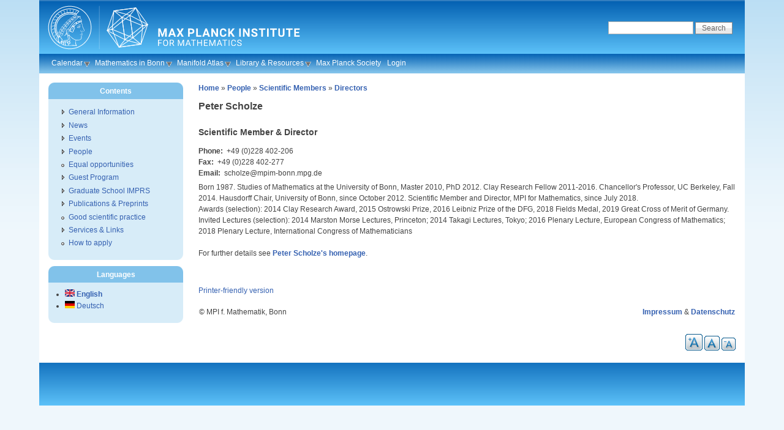

--- FILE ---
content_type: text/html; charset=utf-8
request_url: http://www.mpim-bonn.mpg.de/node/8491
body_size: 4201
content:
<!DOCTYPE html PUBLIC "-//W3C//DTD XHTML 1.0 Strict//EN" "http://www.w3.org/TR/xhtml1/DTD/xhtml1-strict.dtd">
<html xmlns="http://www.w3.org/1999/xhtml" lang="en" xml:lang="en">
<head>
<meta http-equiv="Content-Type" content="text/html; charset=utf-8" />
  <meta http-equiv="Content-Style-Type" content="text/css" />
  <meta http-equiv="Content-Type" content="text/html; charset=utf-8" />
<link rel="shortcut icon" href="/sites/default/files/favicon.png" type="image/x-icon" />
  <title>Peter Scholze | Max Planck Institute for Mathematics</title>
  <link type="text/css" rel="stylesheet" media="all" href="/sites/default/files/css/css_9e890793e2af5b11f661851a1e88aff3.css" />
  <!--[if IE]>
    <link type="text/css" rel="stylesheet" media="all" href="/sites/all/themes/pixture_reloaded/ie.css" >
  <![endif]-->
  <script type="text/javascript" src="/sites/default/files/js/js_8a5e8908529ce269325d1db200c9e498.js"></script>
<script type="text/javascript">
<!--//--><![CDATA[//><!--
jQuery.extend(Drupal.settings, { "basePath": "/", "nice_menus_options": { "delay": 800, "speed": 1 }, "cron": { "basePath": "/poormanscron", "runNext": 1768635901 }, "extlink": { "extTarget": 0, "extClass": "ext", "extSubdomains": 1, "extExclude": "", "extInclude": "", "extCssExclude": "", "extCssExplicit": "", "extAlert": 0, "extAlertText": "This link will take you to an external web site. We are not responsible for their content.", "mailtoClass": "mailto" } });
//--><!]]>
</script>
<script type="text/javascript">
<!--//--><![CDATA[//><!--
var text_resize_scope = "content-inner";
    var text_resize_minimum = "12";
    var text_resize_maximum = "40";
    var text_resize_line_height_allow = 0;
    var text_resize_line_height_min = "16";
    var text_resize_line_height_max = "36";
//--><!]]>
</script>
</head>
<body id="pixture-reloaded" class="not-front not-logged-in page-node node-type-person one-sidebar sidebar-left i18n-en page-node-8491 section-node node-full-view with-logo">

  <div id="skip-to-content">
    <a href="#main-content">Skip to main content</a>
  </div>

    <div id="page" style="width: 90%;">

      <div id="header">

                  <div id="logo"><a href="/" title="Home page" rel="home"><img src="/sites/default/files/pixture_reloaded_logo.svg" alt=" logo" /></a></div>
        
        <div id="head-elements">

                      <div id="search-box">
              <form action="/node/8491"  accept-charset="UTF-8" method="post" id="search-theme-form">
<div><div id="search" class="container-inline">
  <div class="form-item" id="edit-search-theme-form-1-wrapper">
 <label for="edit-search-theme-form-1">Search this site: </label>
 <input type="text" maxlength="128" name="search_theme_form" id="edit-search-theme-form-1" size="15" value="" title="Enter the terms you wish to search for." class="form-text" />
</div>
<input type="submit" name="op" id="edit-submit" value="Search"  class="form-submit" />
<input type="hidden" name="form_build_id" id="form--RzL_AjoATUMg0gQSDxqemLQx6A58uFv0w5HDgQM6jg" value="form--RzL_AjoATUMg0gQSDxqemLQx6A58uFv0w5HDgQM6jg"  />
<input type="hidden" name="form_id" id="edit-search-theme-form" value="search_theme_form"  />
</div>

</div></form>
            </div> <!-- /#search-box -->
          
          <div id="branding">
                        
                      </div> <!-- /#branding -->

        </div> <!-- /#head-elements -->

                  <!-- Primary || Superfish -->
          <div id="superfish">
            <div id="superfish-inner">
               
                <ul class="nice-menu nice-menu-down" id="nice-menu-1"><li class="menu-4568 menuparent menu-path-calendar first  odd "><a href="/calendar" title="">Calendar</a><ul><li class="menu-3374 menu-path-weekly_program first  odd "><a href="/weekly_program" title="">Weekly Program</a></li>
<li class="menu-4564 menu-path-node-144 even "><a href="/node/144" title="">Conferences &amp; Activities</a></li>
<li class="menu-4565 menu-path-node-157 odd  last "><a href="/node/157" title="">Archive</a></li>
</ul>
</li>
<li class="menu-4569 menuparent menu-path-taxonomy-term-106-all even "><a href="/taxonomy/term/106/all" title="">Mathematics in Bonn</a><ul><li class="menu-4438 menu-path-https--mathematicsuni-bonnde-en-events-events-calendar first  odd  last "><a href="https://www.mathematics.uni-bonn.de/en/events/events-calendar" title="">Bonn Math Calendar</a></li>
</ul>
</li>
<li class="menu-6520 menuparent menu-path-mapmpim-bonnmpgde-Manifold_AtlasAbout odd "><a href="http://www.map.mpim-bonn.mpg.de/Manifold_Atlas:About" title="">Manifold Atlas</a><ul><li class="menu-6522 menu-path-mapmpim-bonnmpgde- first  odd "><a href="http://www.map.mpim-bonn.mpg.de/" title="">Scientific Wiki</a></li>
<li class="menu-6521 menu-path-bomampim-bonnmpgde- even  last "><a href="http://www.boma.mpim-bonn.mpg.de/" title="">BoMA Journal</a></li>
</ul>
</li>
<li class="menu-1345 menuparent menu-path-node-10597 even "><a href="/library" title="">Library &amp; Resources</a><ul><li class="menu-4531 menu-path-alephmpgde-Ffuncfilefile_namefind-blocal_basemat01 first  odd "><a href="http://aleph.mpg.de/F?func=file&amp;file_name=find-b&amp;local_base=mat01" title="">Online Catalog</a></li>
<li class="menu-1231 menu-path-https--mathscinetamsorg-mathscinet even "><a href="https://mathscinet.ams.org/mathscinet" title="">MathSciNet</a></li>
<li class="menu-8452 menu-path-https--zbmathorg- odd "><a href="https://zbmath.org/" title="Zentralblatt (zbMATH)">Zentralblatt</a></li>
<li class="menu-7596 menu-path-https--hirzebruchmpim-bonnmpgde- even "><a href="https://hirzebruch.mpim-bonn.mpg.de/" title="Collection of the scientific work of Friedrich Hirzebruch and other items related to him.">Hirzebruch Collection</a></li>
<li class="menu-4530 menu-path-newpreprints odd "><a href="/newpreprints" title="">MPIM Preprints</a></li>
<li class="menu-4835 menu-path-https--arxivorg- even "><a href="https://arxiv.org/" title="">arXiv.org</a></li>
<li class="menu-1344 menu-path-https--webmailmpim-bonnmpgde-SOGo odd "><a href="https://webmail.mpim-bonn.mpg.de/SOGo" title="">Web Mail</a></li>
<li class="menu-8290 menu-path-https--nextcloudmpim-bonnmpgde- even  last "><a href="https://nextcloud.mpim-bonn.mpg.de/" title="Nextcloud - File storage and Calendar">Nextcloud</a></li>
</ul>
</li>
<li class="menu-6009 menu-path-mpgde-en odd "><a href="http://www.mpg.de/en" title="">Max Planck Society</a></li>
<li class="menu-1402 menu-path-user-login even  last "><a href="/user/login" title="">Login</a></li>
</ul>
                          </div> <!-- /inner -->
          </div> <!-- /primary || superfish -->
        
    </div> <!--/#header -->

    
    <div id="main" class="clear-block no-header-blocks">

      <div id="content"><div id="content-inner">

        
        
        <div id="content-header" class="clearfix">
          <div class="breadcrumb"><a href="/">Home</a> » <a href="/taxonomy/term/4">People</a> » <a href="/taxonomy/term/136">Scientific Members</a> » <a href="/taxonomy/term/24">Directors</a></div>          <a name="main-content" id="main-content"></a>
          <h1 class="title">Peter Scholze</h1>                                      </div> <!-- /#content-header -->

        <div id="content-area">
          <div id="node-8491" class="node node-type-person">
  <div class="node-inner-0"><div class="node-inner-1">
    <div class="node-inner-2"><div class="node-inner-3">

      
      
      
      
              <div class="taxonomy">Posted in <ul class="links inline"><li class="taxonomy_term_24 first"><a href="/taxonomy/term/24" rel="tag" title="Directors of the MPIM">Directors</a></li>
<li class="taxonomy_term_136 last"><a href="/taxonomy/term/136" rel="tag" title="Scientific members of the Max Planck Society at the MPIM">Scientific Members</a></li>
</ul></div>
      
      <div class="content clearfix">
        <div class="field field-type-filefield field-field-image">
    <div class="field-items">
            <div class="field-item odd">
                    <a href="/node/8491" class="imagecache imagecache-normal imagecache-linked imagecache-normal_linked active"><img src="http://www.mpim-bonn.mpg.de/sites/default/files/imagecache/normal/scholze.jpg" alt="" title="" width="234" height="250" class="imagecache imagecache-normal"/></a>        </div>
        </div>
</div>
<div class="field field-type-text field-field-role">
    <div class="field-items">
            <div class="field-item odd">
                    Scientific Member &amp; Director        </div>
        </div>
</div>
<div class="field field-type-text field-field-phone-ext">
    <div class="field-items">
            <div class="field-item odd">
                      <div class="field-label-inline-first">
              Phone:&nbsp;</div>
                    +49 (0)228 402-206        </div>
        </div>
</div>
<div class="field field-type-text field-field-fax">
    <div class="field-items">
            <div class="field-item odd">
                      <div class="field-label-inline-first">
              Fax:&nbsp;</div>
                    +49 (0)228 402-277        </div>
        </div>
</div>
<div class="field field-type-text field-field-email-ext">
    <div class="field-items">
            <div class="field-item odd">
                      <div class="field-label-inline-first">
              Email:&nbsp;</div>
                    scholze@mpim-bonn.mpg.de        </div>
        </div>
</div>
<p>Born 1987. Studies of Mathematics at the University of Bonn, Master 2010, PhD 2012. Clay Research Fellow 2011-2016. Chancellor's Professor, UC Berkeley, Fall 2014. Hausdorff Chair, University of Bonn, since October 2012. Scientific Member and Director, MPI for Mathematics, since July 2018.<br />Awards (selection): 2014 Clay Research Award, 2015 Ostrowski Prize, 2016 Leibniz Prize of the DFG, 2018 Fields Medal, 2019 Great Cross of Merit of Germany.<br />Invited Lectures (selection): 2014 Marston Morse Lectures, Princeton; 2014 Takagi Lectures, Tokyo; 2016 Plenary Lecture, European Congress of Mathematics; 2018 Plenary Lecture, International Congress of Mathematicians<br /><br />For further details see <a href="https://people.mpim-bonn.mpg.de/scholze/index.html">Peter Scholze's homepage</a>.</p><p>&nbsp;</p>      </div>

              <div class="actions clearfix"><ul class="links inline"><li class="print_html first last"><a href="/print/8491" title="Display a printer-friendly version of this page." class="print-page" rel="nofollow">Printer-friendly version</a></li>
</ul></div>
      
    </div></div>
  </div></div>
</div> <!-- /node -->        </div>

                  <div id="content-bottom" class="region region-content_bottom">
            <div id="block-block-1" class="block block-block region-odd even region-count-1 count-2">
  <div class="block-inner">

    
    <div class="block-content">
      <div class="block-content-inner">
        <table width="100%"> <tbody><tr> <td align="left">© MPI f. Mathematik, Bonn</td> <td align="right"><a href="/node/75">Impressum</a> &amp; <a href="/node/8277">Datenschutz</a></td> </tr> </tbody></table>      </div>
    </div>

  </div>
</div> <!-- /block --><div id="block-text_resize-0" class="block block-text_resize region-even odd region-count-2 count-3">
  <div class="block-inner">

    
    <div class="block-content">
      <div class="block-content-inner">
        <a href="javascript:;" class="changer" id="text_resize_decrease"><sup>-</sup>A</a> <a href="javascript:;" class="changer" id="text_resize_reset">A</a> <a href="javascript:;" class="changer" id="text_resize_increase"><sup>+</sup>A</a><div id="text_resize_clear"></div>      </div>
    </div>

  </div>
</div> <!-- /block -->          </div> <!-- /#content-bottom -->
        
        
      </div></div> <!-- /#content-inner, /#content -->

              <div id="sidebar-left" class="region region-left">
          <div id="block-menu-menu-contents" class="block block-menu region-odd even region-count-1 count-4">
  <div class="block-inner">

          <h2 class="block-title">Contents</h2>
    
    <div class="block-content">
      <div class="block-content-inner">
        <ul class="menu"><li class="collapsed first"><a href="/taxonomy/term/1" title="">General Information</a></li>
<li class="collapsed"><a href="/taxonomy/term/44" title="">News</a></li>
<li class="collapsed"><a href="/taxonomy/term/3" title="">Events</a></li>
<li class="collapsed"><a href="/taxonomy/term/4" title="">People</a></li>
<li class="leaf"><a href="/equalopportunity" title="">Equal opportunities</a></li>
<li class="collapsed"><a href="/node/76" title="">Guest Program</a></li>
<li class="collapsed"><a href="/node/78" title="">Graduate School IMPRS</a></li>
<li class="collapsed"><a href="/node/262" title="">Publications &amp; Preprints</a></li>
<li class="leaf"><a href="/gsp" title="">Good scientific practice</a></li>
<li class="collapsed"><a href="/taxonomy/term/5" title="">Services &amp; Links</a></li>
<li class="leaf last"><a href="/Karriere" title="">How to apply</a></li>
</ul>      </div>
    </div>

  </div>
</div> <!-- /block --><div id="block-locale-0" class="block block-locale region-even odd region-count-2 count-5">
  <div class="block-inner">

          <h2 class="block-title">Languages</h2>
    
    <div class="block-content">
      <div class="block-content-inner">
        <ul><li class="en first active"><a href="/node/8491" class="language-link active"><img src="/sites/all/modules/languageicons/flags/en.png" alt="English" title="English"  class="language-icon" width="16" height="12" /> English</a></li>
<li class="de last"><a href="/de/node/8491" class="language-link"><img src="/sites/all/modules/languageicons/flags/de.png" alt="Deutsch" title="Deutsch"  class="language-icon" width="16" height="12" /> Deutsch</a></li>
</ul>      </div>
    </div>

  </div>
</div> <!-- /block -->        </div> <!-- /#sidebar-left -->
      
      
    </div> <!-- #main -->

    <div id="footer" class="region region-footer">
              <div id="footer-message">
                  </div> <!-- /#footer-message -->
    </div> <!-- /#footer -->

  </div> <!--/#page -->

  
  
</body>
</html>

--- FILE ---
content_type: image/svg+xml
request_url: http://www.mpim-bonn.mpg.de/sites/default/files/pixture_reloaded_logo.svg
body_size: 65878
content:
<?xml version="1.0" encoding="UTF-8" standalone="no"?>
<svg
   xmlns:dc="http://purl.org/dc/elements/1.1/"
   xmlns:cc="http://creativecommons.org/ns#"
   xmlns:rdf="http://www.w3.org/1999/02/22-rdf-syntax-ns#"
   xmlns:svg="http://www.w3.org/2000/svg"
   xmlns="http://www.w3.org/2000/svg"
   xmlns:xlink="http://www.w3.org/1999/xlink"
   id="svg250"
   viewBox="0 0 354.38729 74.163873"
   height="74.163872pt"
   width="354.3873pt"
   version="1.1">
  <metadata
     id="metadata256">
    <rdf:RDF>
      <cc:Work
         rdf:about="">
        <dc:format>image/svg+xml</dc:format>
        <dc:type
           rdf:resource="http://purl.org/dc/dcmitype/StillImage" />
        <dc:title></dc:title>
      </cc:Work>
    </rdf:RDF>
  </metadata>
  <defs
     id="defs254" />
  <g
     transform="translate(6.2104225,7.8983924)"
     style="enable-background:accumulate"
     id="g248">
    <path
       style="fill:none;stroke:#ffffff;stroke-width:1.59404004;stroke-linecap:round;stroke-linejoin:round"
       id="path2"
       d="m -6.03395,-30.4716 39.75987,-11.25968 -54.77746,-7.3566 z"
       transform="matrix(0.53929,0,0,-0.53929,108.41455,29.185242)" />
    <path
       style="fill:none;stroke:#ffffff;stroke-width:1.59404004;stroke-linecap:round;stroke-linejoin:round"
       id="path4"
       d="m -21.05154,-49.08788 -17.11432,44.62381 -12.29966,-2.975 z"
       transform="matrix(0.53929,0,0,-0.53929,108.41455,29.185242)" />
    <path
       style="fill:none;stroke:#ffffff;stroke-width:1.59404004;stroke-linecap:round;stroke-linejoin:round"
       id="path6"
       d="m -50.46552,-7.43907 36.59833,33.09706 7.83324,-56.12959 z"
       transform="matrix(0.53929,0,0,-0.53929,108.41455,29.185242)" />
    <path
       style="fill:none;stroke:#ffffff;stroke-width:1.59404004;stroke-linecap:round;stroke-linejoin:round"
       id="path8"
       d="m 13.86719,-25.65799 19.85873,-16.07329 -54.77746,-7.3566 z"
       transform="matrix(0.53929,0,0,-0.53929,108.41455,29.185242)" />
    <path
       style="fill:none;stroke:#ffffff;stroke-width:1.59404004;stroke-linecap:round;stroke-linejoin:round"
       id="path10"
       d="m -33.72592,41.73128 -4.43994,-46.19535 -12.29966,-2.975 z"
       transform="matrix(0.53929,0,0,-0.53929,108.41455,29.185242)" />
    <path
       style="fill:none;stroke:#ffffff;stroke-width:1.59404004;stroke-linecap:round;stroke-linejoin:round"
       id="path12"
       d="M 38.16586,4.46407 -13.86719,25.65799 -6.03395,-30.4716 Z"
       transform="matrix(0.53929,0,0,-0.53929,108.41455,29.185242)" />
    <path
       style="fill:none;stroke:#ffffff;stroke-width:1.59404004;stroke-linecap:round;stroke-linejoin:round"
       id="path14"
       d="m -13.86719,25.65799 34.91873,23.42989 -54.77746,-7.3566 z"
       transform="matrix(0.53929,0,0,-0.53929,108.41455,29.185242)" />
    <path
       style="fill:none;stroke:#ffffff;stroke-width:1.59404004;stroke-linecap:round;stroke-linejoin:round"
       id="path16"
       d="M 33.72592,-41.73128 50.46552,7.43907 38.16586,4.46407 Z"
       transform="matrix(0.53929,0,0,-0.53929,108.41455,29.185242)" />
    <path
       style="fill:none;stroke:#ffffff;stroke-width:1.59404004;stroke-linecap:round;stroke-linejoin:round"
       id="path18"
       d="M -38.16586,-4.46407 6.03395,30.4716 13.86719,-25.65799 Z"
       transform="matrix(0.53929,0,0,-0.53929,108.41455,29.185242)" />
    <path
       style="fill:none;stroke:#ffffff;stroke-width:1.59404004;stroke-linecap:round;stroke-linejoin:round"
       id="path20"
       d="m 6.03395,30.4716 15.01759,18.61628 -54.77746,-7.3566 z"
       transform="matrix(0.53929,0,0,-0.53929,108.41455,29.185242)" />
    <path
       style="fill:none;stroke:#ffffff;stroke-width:1.59404004;stroke-linecap:round;stroke-linejoin:round"
       id="path22"
       d="M 21.05154,49.08788 50.46552,7.43907 38.16586,4.46407 Z"
       transform="matrix(0.53929,0,0,-0.53929,108.41455,29.185242)" />
    <path
       style="fill:none;stroke:#ffffff;stroke-width:1.59404004;stroke-linecap:round;stroke-linejoin:round"
       id="path24"
       d="M 50.46552,7.43907 6.03395,30.4716 13.86719,-25.65799 Z"
       transform="matrix(0.53929,0,0,-0.53929,108.41455,29.185242)" />
    <path
       style="fill:none;stroke:#ffffff;stroke-width:0.3985;stroke-linecap:butt;stroke-linejoin:miter;stroke-miterlimit:10"
       id="path26"
       d="M -70.09471,-53.91887 V 53.91887"
       stroke-miterlimit="10"
       transform="matrix(0.53929,0,0,-0.53929,108.41455,29.185242)" />
    <path
       style="fill:#ffffff;fill-rule:evenodd"
       id="path28"
       d="m -196.20961,0.00298 c 0,28.90302 23.51945,52.42149 52.42898,52.42149 28.90305,0 52.42016,-23.51847 52.42016,-52.42149 0,-28.90954 -23.51711,-52.42116 -52.42016,-52.42116 -28.90953,0 -52.42898,23.51162 -52.42898,52.42116 z m -1.504,0 c 0,-29.73848 24.19588,-53.92617 53.93298,-53.92617 29.73748,0 53.93336,24.18769 53.93336,53.92617 0,29.73745 -24.19588,53.92651 -53.93336,53.92651 -29.7371,0 -53.93298,-24.18906 -53.93298,-53.92651 z"
       transform="matrix(0.53929,0,0,-0.53929,108.41455,29.185242)" />
    <path
       style="fill:#ffffff;fill-rule:evenodd"
       id="path30"
       d="m -108.348,-8.76738 c -1.47327,-1.36782 -3.553,-1.3876 -5.23513,-2.49811 -0.76921,-0.76922 -0.57742,-1.65176 -0.26276,-2.62371 0.62383,-1.22892 0.38665,-1.10503 -0.47984,-1.39443 -2.03159,-0.67572 -2.01179,-2.90082 -4.45804,-2.53156 -0.13856,-0.03857 -0.70917,0.24947 -0.3679,-0.16381 0.26278,-0.30921 0.3679,-0.12526 0.88664,-0.18395 0.86922,-0.04539 1.19853,0.31601 1.80908,0.73032 0.86785,0.73613 0.76239,1.01187 1.84082,1.52514 0.25595,0.06553 0.88663,0.24811 1.24257,0.12423 0.2372,-0.2174 0.24402,-0.22422 0.28258,-0.42011 -0.13855,-0.59859 -1.00505,-1.09173 -1.3412,-1.29581 0.46139,-0.3358 1.31595,-0.90095 1.17056,-1.37429 -0.19862,-0.31466 -0.1853,-0.36927 -0.52658,-0.53206 -0.48665,-0.23719 -1.45177,-0.19725 -2.36604,0.47984 -0.13889,-0.04504 -0.2894,0.26277 -0.67608,-0.10648 0.88663,-0.91325 2.12887,-0.7078 2.3142,-0.89313 0.18939,-0.18394 -0.66515,-1.28794 -0.69724,-1.52512 -0.59961,-1.58488 0.13071,-3.04483 -0.1853,-4.69387 -0.19726,-1.2825 -0.58632,-1.89441 -1.70875,-2.71005 -2.07186,-1.433 -3.525,-1.84628 -5.83918,-2.22235 -6.08831,-0.41328 -9.92761,1.677 -14.30682,4.95254 -4.38569,3.27382 -6.06272,5.0085 -7.42916,6.8507 -0.0201,0.75455 0.5317,1.32789 0.0601,2.14216 -0.39623,-0.13855 -0.35597,-0.65695 -0.59348,-0.95317 -0.34128,-0.47845 -1.14907,-0.82759 -1.72889,-0.76922 -1.8009,0.61189 -1.89987,2.72915 -3.03153,3.9393 -2.41143,2.37968 -3.09022,5.81256 -1.79952,8.68538 0.45183,0.88629 1.26884,1.7422 2.1821,2.05822 1.12379,0.17575 2.45169,0.17575 3.18748,-0.91461 0.86922,-0.8293 1.40775,-2.17698 1.62514,-3.36598 0.35457,-0.57198 -0.0788,-1.23062 0.51328,-1.70361 1.03166,-0.09864 1.91827,-0.3546 2.91139,0.27574 0.73715,-0.09863 0.83577,-0.9129 1.39444,-1.26886 l 0.98524,-0.5921 c 1.05283,-0.4317 2.40735,-0.4317 3.29398,0.33613 1.66505,1.70229 1.30229,3.4578 1.87562,5.33888 1.59034,1.40639 2.64214,3.41954 2.62235,5.38562 -0.0976,1.20775 -0.53206,2.45818 -1.2494,3.66219 0.11875,0.71462 0.52009,1.24905 0.74941,1.88622 0.20375,0.11876 0.46108,0.11876 0.67846,0.15733 1.76779,0.37471 3.3728,1.97835 4.06183,3.66867 l 0.1587,0.15869 c 2.0251,0.13719 4.54335,0.85454 5.7071,2.97009 0.244,0.91462 1.26919,0.23718 1.90634,0.45458 1.07296,0.0587 2.14216,0.65864 2.95269,1.34767 0.23479,0.07884 0.41329,-0.17711 0.55866,-0.29587 0.47336,-1.58385 1.34121,-3.11001 1.84082,-4.72047 0.61055,-1.20368 0.83476,-2.35276 0.61055,-3.58336 0.25595,-1.88112 1.33574,-3.64993 2.08517,-5.54977 0.75046,-2.00498 1.91967,-4.02326 2.77557,-6.08796 0.15597,-0.82792 0.51054,-1.48658 0,-2.15582 z m 0.41328,3.45811 c -1.42788,3.29397 -3.03153,6.12038 -4.20072,9.43412 -0.83441,1.1907 -0.35596,2.45306 -0.46141,3.72874 -0.53169,1.97838 -1.36746,3.50488 -2.15547,5.43101 -0.22388,0.55186 0.39314,0.70917 0.61054,1.10538 0.35458,0.97161 0.10545,2.06232 -0.33445,2.99672 -0.17746,0.53307 0.45833,0.9078 0.33445,1.45963 -0.0188,0.85455 -0.76922,1.433 -1.36646,1.88655 -0.89584,1.28899 -1.31049,1.96606 -2.42099,3.12981 v 0.22421 c 0.55867,0.49315 1.01324,1.34769 0.99994,2.077 -0.22388,0.82894 -0.40134,1.60363 -1.19719,2.18345 -1.26884,0.71054 -2.55682,-0.39996 -3.56322,-0.97331 -0.28257,-0.19589 -0.4201,-0.39588 -0.81598,-0.36105 -0.25596,0.09179 -0.5184,0.18939 -0.79449,0.28939 -0.25733,-0.29623 -0.57846,-0.61328 -0.96648,-0.92144 l 1.22927,-0.49996 c 0.0399,-0.03311 0.0587,-0.05836 0.0587,-0.10512 0,-0.01876 -0.0136,-0.0587 -0.0136,-0.09077 -0.084,-0.07338 -2.85271,-2.49948 -2.85271,-2.49948 -0.006,-0.0055 -4.98428,-4.91774 -4.98428,-4.91774 0,-0.0055 -1.42003,-1.45314 -1.42003,-1.45314 -0.0119,-0.0065 -4.43108,-5.10167 -4.43108,-5.10167 -2.31418,-2.68344 -5.73373,-7.08142 -7.78409,-10.30234 -1.07159,-1.47292 -2.1367,-3.11137 -3.1298,-4.66315 -0.10546,-0.17062 -0.30817,-0.15596 -0.63204,-0.11703 -0.21603,0.0266 -0.44537,0.04504 -0.64398,-0.02014 h 0.007 l -0.0454,-0.01195 c 0.0133,0.00511 0.0266,0.00511 0.0386,0.01195 -1.12518,-0.12526 -1.94629,-0.49997 -2.81925,-1.28797 -1.13201,-1.34222 -1.70399,-2.95918 -1.70399,-4.7082 0,-1.20401 0.26961,-2.47182 0.82144,-3.74069 -0.23068,-0.6839 -0.76272,-1.28385 -1.24119,-1.81591 l -0.27065,-0.29587 -0.34126,-0.34127 c -0.21739,-0.20375 -0.47472,-0.4464 -0.65182,-0.67709 l -0.0201,-0.02013 -0.0133,-0.03209 c -0.0188,-0.07168 -0.0321,-0.21058 0.19214,-0.31568 l 0.0519,-0.03207 0.0601,0.01195 c 1.045,0.25049 1.70229,1.03984 2.3408,1.80226 0,0 0.39997,0.46002 0.45867,0.53203 0.1,0.01332 0.17849,-0.03856 0.31056,-0.15869 0.072,-0.05869 0.15596,-0.11057 0.24948,-0.15596 0,-0.02799 0,-0.0546 0,-0.0546 0,0 -0.0137,-0.34128 -0.0137,-0.42011 -2.47797,-2.44624 -4.49762,-3.826 -7.13974,-5.37742 l -0.44127,-0.25597 0.51326,-0.05493 c 1.02622,-0.10376 2.00601,0.47606 2.9527,1.03473 l 1.13711,0.62385 c 1.04497,0.53853 2.01828,1.35963 2.96601,2.14898 0,0 0.84669,0.71054 0.93849,0.7904 0.0935,-0.02116 0.19077,-0.13208 0.26279,-0.22389 0,0 0.0601,-0.05869 0.1,-0.09998 0.0133,-0.02526 0.78903,-1.56372 0.83443,-1.65586 -0.17712,-0.72384 -0.24913,-1.45279 -0.24913,-2.18346 0,-1.58385 0.34126,-3.16872 0.67708,-4.71399 0.33479,-1.52481 0.67605,-3.09534 0.67605,-4.64029 0,-0.10683 0,-0.20408 -0.007,-0.30406 0,-0.47847 -0.51874,-1.11051 -0.95863,-1.31424 -0.98628,-0.16415 -2.19029,-0.17885 -3.45264,-0.19214 -1.5569,-0.01059 -3.16737,-0.02391 -4.40448,-0.36004 -0.3945,-0.04642 -0.85591,-0.17713 -1.30126,-0.30237 -0.43446,-0.11741 -0.88901,-0.25084 -1.31014,-0.30273 l -0.0389,-0.0068 -0.0519,-0.03856 -0.1505,-0.10649 c -0.1389,-0.08394 -0.31738,-0.19623 -0.35594,-0.39997 0,-0.02012 -0.007,-0.03889 -0.007,-0.06006 0,-0.11058 0.0519,-0.2505 0.14537,-0.33479 0.0853,-0.0918 0.18941,-0.13035 0.3027,-0.1266 0.37302,0 0.79448,0.15868 1.20095,0.30406 0.28393,0.10547 0.57981,0.21057 0.84909,0.25732 2.58514,0.43992 5.41121,0.35323 7.33223,0.19726 0.94499,0.01332 2.49676,0.04539 3.05679,1.39308 0.20271,0.54535 0.27574,1.0518 0.27574,1.53845 0,0.53853 -0.0853,1.05181 -0.17064,1.58385 l -0.172,1.30879 c -0.11058,0.79584 -0.28257,1.59065 -0.44639,2.36774 -0.2894,1.35963 -0.58527,2.766 -0.58527,4.1939 0,0.28939 0.0133,0.57983 0.0399,0.86922 0.0266,0.03856 0.0573,0.07849 0.0986,0.08394 0.0788,0.01332 0.22421,-0.10545 0.34127,-0.19725 0.13208,-0.09726 0.26927,-0.20408 0.42147,-0.24265 0.17202,-0.12388 0.36107,-0.16517 0.53853,-0.18531 0.25051,-0.03208 0.38255,-0.06519 0.46106,-0.25596 0.1041,-1.24768 0.53887,-2.54486 0.95864,-3.80075 0.29077,-0.85966 0.58665,-1.74765 0.77708,-2.62199 0.34126,-1.51968 0.68254,-3.06496 0.68254,-4.59012 0,-0.90777 -0.11707,-1.80737 -0.4399,-2.68991 -0.6573,-1.20775 -2.10872,-1.20775 -3.50317,-1.21459 h -0.42146 l -3.43253,0.21058 c -2.93973,0.21055 -5.98183,0.42795 -9.09968,-0.07338 0.0198,0 -0.69722,-0.0785 -0.69722,-0.0785 -0.38668,-0.0587 -0.74806,-0.10545 -1.13712,-0.0133 -0.14538,0.11841 -0.26277,0.31601 -0.26277,0.53307 0,0.06688 0.0133,0.13206 0.0399,0.19725 0.55865,1.22926 0.83577,2.33976 0.83577,3.32638 0,0.79586 -0.18531,1.50638 -0.54775,2.1367 -0.80778,1.5453 -1.69577,2.61689 -2.78751,3.36735 -1.34121,1.33471 -2.48344,2.52507 -3.5035,3.68095 -0.59177,0.07202 -0.95318,0.1918 -1.00095,0.20375 l -0.13071,0.04675 -0.59039,-0.73715 c 0.76887,-0.72929 1.48624,-1.46643 2.35274,-2.2558 1.32786,-0.71429 2.40085,-2.00499 3.35264,-2.87931 1.1518,-1.33985 1.42789,-2.76738 1.18251,-4.35807 -0.14914,-1.88211 -1.87289,-2.69536 -3.0421,-3.93792 -0.47984,-0.89449 -0.77571,-1.96608 -0.12388,-2.79401 0.41975,-1.11322 2.20086,-0.91461 2.41826,-1.82785 0.49313,-2.01419 3.98332,-3.17656 4.66828,-3.22196 0.6774,-0.04812 1.38111,-0.80369 1.38111,-0.80369 1.3866,-1.01187 3.20763,-0.76138 4.16729,-0.61737 0.95316,0.14538 2.66361,-0.63068 3.74204,-0.47197 1.59716,0.63716 2.91277,0.34126 4.57511,0.47845 5.23375,-0.07847 11.17804,0.03891 16.52919,-0.63716 0.99308,0.11742 2.17697,-0.65182 3.11001,-0.17848 0.24265,0.40272 0.0601,0.73717 0,1.07161 -2.55818,4.02461 -2.93803,8.54137 -1.48625,12.92056 l 0.95967,-0.05324 c 3.47962,-0.38153 6.63501,0.07303 10.15969,2.11146 1.76095,0.9733 2.68887,3.24073 2.60868,4.89112 -0.0587,1.0651 -0.42796,2.32747 -0.24913,3.4581 0.0652,0.5051 0.39451,1.27432 0.8344,1.51184 0.17748,0.10512 0.82929,0.54639 1.03203,1.11153 0.33578,0.91324 -0.38019,1.34804 -0.59076,1.47328 0.56515,0.2307 1.10367,1.37294 0.59076,2.26741 -0.32797,0.34946 -0.716,1.74392 -0.75594,2.19576 -0.12422,0.65864 -0.14401,1.32788 0.47301,1.74902 1.38796,0.73065 2.69707,0.90915 4.14339,1.54492 0.99174,0.41602 1.50638,1.44769 1.46507,2.3756 z m -56.66216,-32.67683 c -0.17848,-0.32251 -0.15732,-0.53342 -0.23718,-0.91325 -0.0986,-0.17849 -0.59177,0.0587 -0.74909,0.15595 -0.61191,0.3307 -0.57197,0.1587 -0.75079,0.73067 -0.0973,0.38257 -0.0904,0.82793 0.54806,1.16375 0.39316,0.2225 1.189,0.49177 1.44497,0 0.0802,-0.33582 -0.31466,-0.76241 -0.25597,-1.13712 z m 3.37826,-4.28741 c -0.81462,-0.01844 -1.37976,0.42796 -1.75312,1.38113 -0.38256,1.2238 -0.51326,2.29438 -0.25048,3.55673 0.0853,0.15085 0.26108,0.25733 0.38118,0.20409 l 1.13167,0.38801 c 0.38019,0.15188 0.69722,0.20375 1.05727,0.11707 l 0.22387,-0.22797 c -0.0147,-0.65831 -0.17712,-1.14497 -0.19042,-1.75549 -0.0669,-1.533 -0.19761,-1.99304 0.24263,-3.45266 -0.16414,-0.38804 -0.49212,-0.20272 -0.8426,-0.21091 z m 46.57688,57.01126 c -0.11058,-0.11876 -0.24913,-0.25595 -0.43307,-0.21056 -0.42011,0.29587 -0.26416,0.67058 -0.23754,1.02518 0.0867,0.08531 0.1,0.1307 0.23754,0.1307 0.19723,0.0413 0.30781,-0.11091 0.37983,-0.21739 0.12525,-0.22796 0.14538,-0.49075 0.0532,-0.72793 z M -146.7985,-3.82303 c 2.77422,4.97643 6.14017,9.29727 9.75016,13.73485 l 5.0563,5.74701 c 3.60213,3.84479 7.58683,7.79057 12.00597,10.83951 0.55866,0.31738 0.8013,0.97466 1.37293,0.51465 l 0.52011,-0.47985 c 0.3491,-0.39621 0.0468,-1.52004 -0.30919,-1.83435 -0.28942,-0.2375 -0.56549,-0.46139 -0.84123,-0.6907 0.86102,-0.85457 2.11007,-2.47936 3.12876,-3.53116 0.44777,-0.46004 0.30921,-0.93987 1.11189,-1.30809 0.40098,-0.1918 0.51838,-0.63034 0.27709,-1.00643 -0.71052,-0.91323 -1.89439,-0.77571 -2.82879,-1.01289 -3.47142,-0.76922 -6.27225,-1.76131 -10.11158,-3.62227 -3.07008,-1.63162 -5.5228,-3.43252 -7.75062,-6.22549 -0.8491,-1.05316 -1.80364,-1.84902 -2.51417,-3.11002 -2.02373,-2.59845 -3.62875,-5.03648 -5.23921,-7.71342 -0.57162,-0.84124 -0.75557,-1.26236 -1.56472,-2.01828 -0.38669,-0.37473 -0.73613,0.40133 -0.98015,0.67059 -0.0252,0.02663 -0.0451,0.06656 -0.0652,0.09215 -0.0799,-0.01366 -0.16382,0.00648 -0.24913,0.05835 -0.21741,0.28395 -0.89345,0.40271 -0.76925,0.89584 z m 30.56643,19.21806 c -0.0533,-0.96134 -1.33576,-1.75584 -2.40769,-2.05171 -0.45184,-0.07202 -0.87297,-0.04677 -1.28112,-0.04677 -0.10512,0.07201 -0.2239,0.16552 -0.21057,0.27063 0.0734,0.45356 0.14538,0.72282 0.17745,1.12928 l 0.26244,0.19862 c 0.94806,0.19077 2.10361,0.3945 3.05814,0.64398 0.1389,-0.02526 0.31466,-0.01195 0.40135,-0.14403 z m -9.96073,-2.5063 0.17064,0.22388 c 0.78118,0.36926 1.49819,0.65866 2.35956,0.90129 l 1.03166,0.26927 c 0.27745,0.25049 0.75592,0.45458 1.03986,0.09863 0.0133,-1.33438 -0.98524,-2.94485 -2.46501,-3.55674 -0.46788,-0.20238 -1.0849,-0.26927 -1.63709,-0.40918 -0.13855,0.12012 -0.5863,-0.13071 -0.72382,0.2068 0.0853,0.6689 0.34127,1.66882 0.2242,2.26605 z m -10.57943,-23.7157 c -0.27611,-0.15596 -2.67559,0.75866 -2.39301,0.50783 -0.57198,0.61052 0.36105,0.81598 -1.75584,1.61046 l -0.51329,-0.05188 c -0.0652,-0.06006 -0.24913,-0.15869 -0.4399,0.10376 -0.0198,0.32285 0.40134,0.27745 0.53204,0.67195 0.75593,1.70227 0.33582,3.02471 0.26245,4.78601 l 0.56002,1.44632 c 1.06375,1.27567 1.05862,1.45961 1.78109,2.15546 0.71839,1.01324 0.86922,1.09309 1.83436,1.92102 0.15869,0.13719 0.44638,0.24264 0.63851,0.08531 0.45322,-0.35458 0.47983,-0.59177 0.61191,-1.04498 0.22386,-1.68245 -0.79722,-2.84107 -2.02511,-3.75534 -0.86922,-0.74806 -1.70363,-1.91966 -1.51287,-3.07009 l 0.072,-0.07064 c 0.40235,0.32797 0.90232,0.52386 1.07158,0.93953 0.66513,1.48521 2.45307,2.1623 3.45267,3.45162 0.44023,0.77434 0.1696,2.11008 0,3.00353 0,-0.02559 1.31458,0.62624 0.95863,0.39587 0.62522,-0.26277 0.54534,-0.71052 0.84771,-1.2825 0.59347,-1.48657 0.5399,-2.83288 -0.36789,-4.12187 l -2.49674,-3.1182 c -0.0386,-1.58248 0.39313,-3.62876 -1.11834,-4.56317 z m 3.29394,15.0839 c -0.59857,-0.27576 -1.21696,-0.33582 -1.87973,-0.02526 -0.172,0.22387 -0.71701,0.41329 -0.49995,0.74773 0.48017,0.7839 1.29445,1.42789 1.7944,2.19711 l 0.23718,0.12525 c 1.01053,1.22107 2.61689,2.25445 4.13555,3.17554 l 0.91426,0.39997 c 0.20272,0.19725 0.66925,0.61191 0.84808,0.18393 0.0386,-1.59713 -0.63853,-3.30758 -2.16368,-4.43652 -0.92008,-0.68528 -1.32108,-0.55321 -2.14352,-0.60542 l -0.42797,-0.76376 c -0.0976,-0.37986 -0.43205,-0.76923 -0.81462,-0.99857 z m -8.40929,-9.11948 -0.0399,-1.13063 c -0.10409,-1.03166 -0.5771,-2.22235 -1.5504,-2.79399 -0.57845,0.13719 -0.36927,0.83441 -0.51327,1.30877 0.37607,1.02518 1.0907,1.87974 1.68894,2.79435 0.0867,0.05868 0.16417,0.09726 0.24948,0.05868 z m -13.80004,-39.29716 c -0.40133,-0.41466 -0.63067,-0.22388 -1.03985,-0.26383 -1.17056,0.32251 -1.8531,0.82248 -2.18107,2.14491 -0.43445,1.84083 -0.41566,3.86593 0,5.75214 l 0.18257,0.1454 c 0.82144,0.09076 2.05857,0.25595 2.4012,0.07199 0.33444,-0.18532 -0.36278,-3.49803 -0.36278,-3.49803 -0.0266,-0.6573 0.2959,-2.34079 0.5986,-3.20865 0.0601,-0.13206 0.73578,-0.80267 0.40133,-1.14393 z m 8.46766,2.04489 c -0.12388,-1.18491 -1.61012,-2.22339 -2.34079,-2.4343 -0.72931,-0.21055 -2.8981,-0.10374 -3.5233,0.1133 -0.63067,0.21739 -2.15718,3.19432 -1.97836,4.74062 0,1.2825 0.34776,3.30625 0.85968,3.47143 0.51327,0.15733 1.86778,0.07745 1.86778,0.07745 0.56516,0.04131 0.99993,-0.09759 1.49852,-0.15596 0.34776,-0.1389 0.10648,-0.57879 0.22388,-0.83474 0.1638,-0.65831 0.20407,-1.37566 0.61189,-2.0316 0.57062,-1.1064 1.6156,-1.76232 2.65682,-2.15172 0.22796,-0.21704 0.0973,-0.50646 0.12388,-0.79448 z m -1.66882,5.00204 c 0,0.23853 0.0133,0.3358 0.18906,0.41429 h 0.97979 c 0.87604,-0.03173 1.99304,-0.31465 2.80765,0.52659 0.46652,-0.0198 0.50644,-0.57165 0.63203,-1.00641 0.11057,-0.59723 0.0853,-0.97979 0.0853,-1.51697 -0.1976,-0.42795 -0.41328,-1.07977 -0.85454,-1.35585 -0.70405,-0.32797 -1.41459,-0.26245 -2.09167,0 -1.02007,0.60539 -1.76097,1.5719 -1.74765,2.93835 z m 20.06579,4.68157 c -1.30912,-4.54302 -1.93331,-6.88279 0.11194,-11.55788 0.0198,-0.17712 0.21705,-0.76239 0,-0.83577 -2.2623,0.45593 -2.86088,0.65183 -4.98463,0.8037 -1.95821,0.34126 -5.22042,-0.20374 -7.39469,-0.18532 -1.70363,-0.05869 -3.43388,-0.11842 -5.21499,-0.33444 -0.5334,0.27575 -0.11739,0.87434 -0.0798,1.26918 0.19726,0.61054 0.21706,0.92622 0.27574,1.64358 0.27745,0.29451 0.61873,0.13855 0.95319,0.27608 1.14529,0.17714 2.11691,1.19037 2.393,2.26092 0.36243,1.12381 -0.0307,2.37424 -0.55185,3.44448 -0.0973,0.31738 -0.53204,0.55867 -0.35457,0.87603 1.40775,2.63532 0.4143,5.31226 -0.0587,7.88135 -0.49347,1.82889 -1.24906,3.84853 -1.55176,5.77365 0.0652,0.19727 -0.19076,0.65833 0.24402,0.6904 l 0.15732,-0.03207 c 1.505,-1.82753 5.81869,-5.68697 7.43461,-6.94286 1.61286,-1.25554 5.78696,-3.68983 8.50248,-4.33892 0.2573,-0.2174 0.21739,-0.39623 0.11875,-0.69211 z"
       transform="matrix(0.53929,0,0,-0.53929,108.41455,29.185242)" />
    <path
       style="fill:#ffffff;fill-rule:evenodd"
       id="path32"
       d="m -117.37056,7.0325 c 0.27608,-0.36278 0.4614,-0.67847 0.23718,-1.01324 -0.51294,-0.03994 -0.59176,0.61053 -1.02484,0.82794 -0.71734,0.35457 -1.35451,-0.01879 -2.06503,-0.19727 -1.80124,-0.77606 -3.30762,-2.321 -5.05664,-3.12878 -0.21706,0 -0.41329,0.02013 -0.55184,0.17609 0.29589,0.29725 0.77605,0.35595 1.15043,0.59962 1.80226,1.18251 3.55163,3.04347 5.80574,3.38474 0.59721,0.04026 1.13163,-0.17711 1.505,-0.6491 z"
       transform="matrix(0.53929,0,0,-0.53929,108.41455,29.185242)" />
    <path
       style="fill:#ffffff;fill-rule:evenodd"
       id="path34"
       d="m -117.50775,3.97298 c -0.13857,0.44127 -0.1174,1.15181 -0.64945,1.25042 -0.11978,-0.27711 0,-0.57844 -0.11978,-0.83577 -0.16278,-0.19589 -0.44127,-0.43341 -0.75592,-0.35322 -2.1821,-0.13991 -3.80723,-2.0582 -5.66682,-3.05165 -0.63751,-0.35594 -1.34941,-0.55832 -2.02512,-0.73578 -0.0587,-0.09999 -0.0399,-0.23718 0.0587,-0.29588 2.06366,-0.21738 4.10175,-0.41463 6.14701,-0.63067 l 2.2756,0.2546 c 0.0652,0.29622 -0.29623,0.55353 -0.23753,0.89479 0.26278,0.92622 0.34263,1.93945 0.0867,2.81413 0.1761,0.47301 0.84807,0.11842 0.88663,0.68903 z m -1.59033,-3.51545 c -0.28292,-0.41566 -0.72385,-0.05459 -1.11051,-0.10646 -0.89447,0.10646 -2.40085,-0.10409 -3.38746,0.01979 -0.15052,0.08667 -0.25597,0.23617 -0.17065,0.37471 0.15052,0.25051 0.56516,0.26415 0.82247,0.45459 1.07706,0.66924 2.20906,1.31458 3.43799,1.60363 0.22421,0.03344 0.40816,-0.15186 0.44673,-0.30919 0.144,-0.57062 0.0546,-1.48488 -0.0386,-2.03707 z"
       transform="matrix(0.53929,0,0,-0.53929,108.41455,29.185242)" />
    <path
       style="fill:#ffffff;fill-rule:evenodd"
       id="path36"
       d="m -116.34947,-6.24231 c 0.0655,0.10513 0.15083,0.22252 0.24811,0.23036 0.12522,-0.04777 0.19725,-0.10647 0.21739,-0.34912 -0.0201,-0.38257 -0.11092,-0.78253 -0.21739,-1.21049 -0.11741,-0.47983 -0.24265,-0.97844 -0.24265,-1.46508 0,-0.21057 0.0252,-0.42796 0.0853,-0.63853 0.28256,-0.35457 0.73067,-0.44125 1.25725,-0.25595 0.0119,0.00648 0.90642,0.5184 0.90642,0.5184 0.77573,0.4614 1.50502,0.89992 2.8742,1.24939 0.0239,0.00648 0.0317,-0.00547 0.0372,-0.01228 0.028,-0.01979 0.0348,-0.07167 0.0348,-0.13719 0,-0.1133 -0.0348,-0.27576 -0.0935,-0.4027 -0.0519,-0.02527 -1.30778,-0.58357 -1.30778,-0.58357 -0.98524,-0.4348 -2.01283,-0.88254 -2.97282,-1.43473 -0.28256,-0.05186 -0.545,0.09864 -0.79584,0.25084 l -0.0652,0.03208 c -0.36139,0.49963 -0.47981,0.9798 -0.47981,1.46611 0,0.43477 0.0932,0.86784 0.19043,1.31459 0.0867,0.41328 0.18532,0.84123 0.20407,1.29581 0.0331,0.03207 0.1198,0.13206 0.1198,0.13206 z"
       transform="matrix(0.53929,0,0,-0.53929,108.41455,29.185242)" />
    <path
       style="fill:#ffffff;fill-rule:evenodd"
       id="path38"
       d="m -147.23976,-5.83585 c 0.71702,-1.46644 -0.0375,-2.8527 0,-4.37785 0.11842,-0.43478 0.97297,-0.49312 0.71702,-1.01323 -0.19589,-0.13719 -0.47983,-0.17714 -0.69722,-0.02014 -0.39314,0.25732 -0.53306,0.45493 -0.63032,0.91461 -0.10682,1.34122 0.96648,2.91276 0.0198,4.18196 -0.27576,0.27608 -0.67845,0.55184 -1.07161,0.57198 -0.85591,-0.15869 -1.28932,-1.07195 -1.58519,-1.74391 -0.45321,-1.77939 -0.57848,-3.66732 0.99309,-5.09485 0.91325,-0.53206 2.01965,-1.11051 2.08519,-2.2623 0.13171,-0.19589 0.40644,-0.38667 0.63031,-0.27609 0.2761,0.0215 0.31465,0.81597 0.70918,0.43478 l 0.11876,-0.26927 c -0.0986,-0.32147 -0.19589,-0.87468 -0.70919,-0.89345 -0.25593,-0.05972 -0.53851,0.07883 -0.74906,0.23481 -0.55867,0.57333 -0.12697,1.44767 -1.05864,1.82238 -1.54495,0.47847 -2.55954,2.10361 -2.71688,3.63012 -0.0973,1.46508 -0.0321,3.07009 1.23064,4.3577 0.49962,0.37473 1.14906,0.61976 1.78759,0.41466 0.35456,-0.06006 0.76922,-0.30784 0.92654,-0.61191 z"
       transform="matrix(0.53929,0,0,-0.53929,108.41455,29.185242)" />
    <path
       style="fill:#ffffff;fill-rule:evenodd"
       id="path40"
       d="m -166.61515,-16.55249 c -2.81925,-1.30775 -3.682,-4.67407 -3.72056,-4.81262 l -0.072,-0.30272 0.28804,-0.09862 c 0.11194,-0.03174 2.72882,-0.89448 5.93099,0.67879 3.22195,1.57702 3.88435,4.77236 3.91131,4.91092 l 0.0666,0.33478 -0.34264,0.05188 c -0.13071,0.02661 -3.28612,0.51974 -6.06168,-0.76241 z m 0.28255,-0.61053 c 2.05856,0.95965 4.41268,0.84772 5.30066,0.7624 -0.25082,-0.81462 -1.11188,-2.93939 -3.45299,-4.08981 -2.34626,-1.15076 -4.3659,-0.87468 -5.1017,-0.71735 0.27611,0.81598 1.18389,3.08339 3.25403,4.04476 z"
       transform="matrix(0.53929,0,0,-0.53929,108.41455,29.185242)" />
    <path
       style="fill:#ffffff;fill-rule:evenodd"
       id="path42"
       d="m -163.80239,-10.22052 c -2.82471,-1.27568 -3.86969,-4.60308 -3.91099,-4.74846 l -0.0976,-0.31465 0.31466,-0.09863 c 0.11057,-0.03174 2.72234,-0.81429 5.92962,0.71598 3.23561,1.55314 3.92601,4.63654 3.95262,4.76725 l 0.072,0.33581 -0.34127,0.06006 c -0.12524,0.02526 -3.13527,0.53853 -5.91903,-0.71736 z m 0.27609,-0.60645 c 2.0531,0.92794 4.29525,0.81054 5.15629,0.71839 -0.26927,-0.80232 -1.14498,-2.83257 -3.48339,-3.95125 -2.32882,-1.11187 -4.33517,-0.90233 -5.09756,-0.76377 0.32386,0.83442 1.35586,3.06461 3.42466,3.99663 z"
       transform="matrix(0.53929,0,0,-0.53929,108.41455,29.185242)" />
    <path
       style="fill:#ffffff;fill-rule:evenodd"
       id="path44"
       d="m -160.12552,-4.11891 c -2.83428,-1.24359 -4.06318,-4.54302 -4.10858,-4.68054 l -0.12662,-0.33719 0.34914,-0.09726 c 0.11192,-0.0348 2.7155,-0.73067 5.92448,0.76924 3.25266,1.51046 3.9632,4.48329 3.99767,4.615 l 0.072,0.3348 -0.33444,0.06518 c -0.12012,0.0215 -2.97966,0.56003 -5.77365,-0.66923 z m 0.26243,-0.61327 c 2.05173,0.90267 4.17547,0.77742 5.01127,0.67879 -0.27747,-0.77605 -1.17707,-2.72095 -3.51136,-3.80757 -2.30769,-1.07842 -4.2939,-0.92621 -5.08975,-0.80097 0.38257,0.84227 1.53301,3.02333 3.58984,3.92975 z"
       transform="matrix(0.53929,0,0,-0.53929,108.41455,29.185242)" />
    <path
       style="fill:#ffffff;fill-rule:evenodd"
       id="path46"
       d="m -156.48346,1.90932 c -2.83428,-1.21561 -4.24064,-4.47646 -4.29389,-4.61365 l -0.15733,-0.36278 0.38121,-0.09317 c 0.11057,-0.02661 2.70868,-0.65045 5.92961,0.81053 3.26869,1.4784 3.998,4.34575 4.0311,4.46962 l 0.0867,0.33617 -0.34126,0.07199 c -0.11331,0.02663 -2.82199,0.57847 -5.63612,-0.61871 z m 0.26243,-0.61702 c 2.03843,0.86648 4.05671,0.73578 4.85939,0.63852 -0.28939,-0.75728 -1.20265,-2.61823 -3.53833,-3.67005 -2.28071,-1.03848 -4.25259,-0.94668 -5.07368,-0.84123 0.43854,0.86104 1.70123,2.99808 3.75262,3.87276 z"
       transform="matrix(0.53929,0,0,-0.53929,108.41455,29.185242)" />
    <path
       style="fill:#ffffff;fill-rule:evenodd"
       id="path48"
       d="m -151.43366,7.93892 c -2.84109,-1.18251 -4.42459,-4.41129 -4.49148,-4.54985 l -0.18257,-0.3812 0.41328,-0.09317 c 0.10406,-0.01876 2.69571,-0.56411 5.93095,0.85556 3.27282,1.44802 4.03659,4.20757 4.06867,4.32735 l 0.0867,0.32796 -0.33479,0.08533 c -0.10648,0.02012 -2.66328,0.59858 -5.49074,-0.57198 z m 0.25597,-0.61704 c 2.03159,0.8409 3.93111,0.70372 4.70854,0.59725 -0.30272,-0.74262 -1.22926,-2.50495 -3.56494,-3.53696 -2.27561,-0.99959 -4.22052,-0.96101 -5.06177,-0.87434 0.50681,0.87434 1.87293,2.96463 3.91817,3.81405 z"
       transform="matrix(0.53929,0,0,-0.53929,108.41455,29.185242)" />
    <path
       style="fill:#ffffff;fill-rule:evenodd"
       id="path50"
       d="m -145.86409,13.75795 c -2.84894,-1.15179 -4.61775,-4.35259 -4.68976,-4.49113 l -0.21468,-0.39998 0.44538,-0.08532 c 0.11331,-0.02151 2.69673,-0.48803 5.932,0.90642 3.2943,1.40775 4.08059,4.0567 4.11541,4.16727 l 0.0918,0.33719 -0.33581,0.07882 c -0.0986,0.02526 -2.51142,0.6317 -5.34433,-0.51327 z m 0.24913,-0.61839 c 2.01043,0.8078 3.80758,0.66378 4.55667,0.55184 -0.31601,-0.71598 -1.2692,-2.39982 -3.59667,-3.39294 -2.24899,-0.9651 -4.17512,-0.97294 -5.04298,-0.91289 0.56514,0.88901 2.04489,2.92472 4.08298,3.75399 z"
       transform="matrix(0.53929,0,0,-0.53929,108.41455,29.185242)" />
    <path
       style="fill:#ffffff;fill-rule:evenodd"
       id="path52"
       d="m -139.92116,19.25311 c -2.85269,-1.11049 -4.80034,-4.28465 -4.87918,-4.42323 l -0.25595,-0.42146 0.48665,-0.07849 c 0.11194,-0.01331 2.69024,-0.40679 5.93098,0.94635 3.30591,1.37463 4.11506,3.91815 4.14714,4.02325 l 0.10683,0.32933 -0.32797,0.09215 c -0.0935,0.02525 -2.36229,0.65182 -5.2085,-0.4679 z m 0.24263,-0.61735 c 1.99303,0.77571 3.68883,0.63067 4.4113,0.51976 -0.33479,-0.69722 -1.30127,-2.29404 -3.62875,-3.26189 -2.21418,-0.92517 -4.12871,-0.9866 -5.02182,-0.94668 0.63716,0.9013 2.21415,2.89433 4.23927,3.68881 z"
       transform="matrix(0.53929,0,0,-0.53929,108.41455,29.185242)" />
    <path
       style="fill:#ffffff;fill-rule:evenodd"
       id="path54"
       d="m -133.74108,24.32954 c -2.86053,-1.08387 -4.98291,-4.22734 -5.06822,-4.3594 l -0.30408,-0.45184 0.54126,-0.06655 c 0.10408,-0.01332 2.67423,-0.32285 5.92962,0.99309 3.3141,1.33984 4.15533,3.77379 4.18742,3.8779 l 0.10648,0.31736 -0.32389,0.10375 c -0.0839,0.02696 -2.20086,0.67879 -5.06859,-0.41431 z m 0.23616,-0.61735 c 1.97974,0.7491 3.57007,0.59723 4.26183,0.47983 -0.34775,-0.6771 -1.3412,-2.19677 -3.6499,-3.13016 -2.20224,-0.88764 -4.08879,-0.9931 -5.00305,-0.97841 0.7037,0.91324 2.37286,2.85951 4.39112,3.62874 z"
       transform="matrix(0.53929,0,0,-0.53929,108.41455,29.185242)" />
    <path
       style="fill:#ffffff;fill-rule:evenodd"
       id="path56"
       d="m -127.46199,28.8794 c -2.86771,-1.05863 -5.16039,-4.17411 -5.26038,-4.30619 l -0.3481,-0.46788 0.5853,-0.0587 c 0.10545,-0.0133 2.6701,-0.24229 5.9296,1.0385 3.33424,1.30911 4.19389,3.63147 4.22871,3.72874 l 0.11056,0.31601 -0.31464,0.1041 c -0.0785,0.03445 -2.05173,0.7037 -4.93105,-0.35458 z m 0.22932,-0.6242 c 1.9596,0.71599 3.45267,0.57198 4.10997,0.44673 -0.36277,-0.65046 -1.36782,-2.09028 -3.67552,-2.99671 -2.1756,-0.85454 -4.03658,-0.99993 -4.97643,-1.00643 0.76922,0.92111 2.53701,2.81415 4.54198,3.55641 z"
       transform="matrix(0.53929,0,0,-0.53929,108.41455,29.185242)" />
    <path
       style="fill:#ffffff;fill-rule:evenodd"
       id="path58"
       d="m -171.12508,-10.17513 c -0.0863,-0.10409 -2.04489,-2.64897 -2.24864,-5.71221 -0.20407,-3.12366 2.34625,-5.50438 2.45955,-5.60302 l 0.22388,-0.21057 0.22932,0.21057 c 0.0853,0.07201 2.10361,1.97153 2.25412,5.54978 0.16551,3.60178 -2.33805,5.72688 -2.44489,5.81733 l -0.26243,0.2174 z m -1.59306,-6.06031 c 0,0.09726 0.008,0.19624 0.0147,0.29997 0.144,2.29712 1.38658,4.31538 1.88655,5.04332 0.57982,-0.59723 1.95412,-2.26773 1.95412,-4.73276 0,-0.09179 0,-0.19043 -0.006,-0.28906 -0.12011,-2.63155 -1.32788,-4.27409 -1.8292,-4.84607 -0.56516,0.60406 -2.01967,2.36638 -2.01967,4.5246 z"
       transform="matrix(0.53929,0,0,-0.53929,108.41455,29.185242)" />
    <path
       style="fill:#ffffff;fill-rule:evenodd"
       id="path60"
       d="m -167.14823,-3.31113 c -0.0655,-0.07199 -1.66233,-1.83432 -2.34114,-4.35905 -0.0904,-0.34812 -0.16244,-0.70917 -0.21055,-1.09038 -0.36652,-3.02504 1.81694,-5.50438 1.91453,-5.60846 l 0.21057,-0.24402 0.25049,0.2092 c 0.0908,0.07338 2.149,1.86267 2.57013,5.34058 0.42011,3.50999 -1.82103,5.68014 -1.92103,5.76546 l -0.24228,0.23751 z m -1.92511,-6.13333 c 0,0.19725 0.012,0.3945 0.0386,0.59722 0.0389,0.34913 0.10544,0.68391 0.19077,1.00096 0.48665,1.81317 1.49989,3.22741 1.95311,3.79939 0.47983,-0.56516 1.51968,-2.05174 1.51968,-4.16864 0,-0.24266 -0.0133,-0.50645 -0.0481,-0.76924 -0.30136,-2.53156 -1.56372,-4.10175 -2.0903,-4.6669 -0.47334,0.62384 -1.56371,2.26605 -1.56371,4.20721 z"
       transform="matrix(0.53929,0,0,-0.53929,108.41455,29.185242)" />
    <path
       style="fill:#ffffff;fill-rule:evenodd"
       id="path62"
       d="m -162.6837,3.12526 c -0.0734,-0.06552 -1.74903,-1.62241 -2.59708,-4.13518 -0.10376,-0.32147 -0.19725,-0.66412 -0.27062,-1.05725 -0.52387,-2.92744 1.29716,-5.49757 1.36918,-5.60985 l 0.20408,-0.2812 0.27574,0.21603 c 0.0853,0.07201 2.19712,1.75447 2.87284,5.12693 0.68391,3.41407 -1.30094,5.62996 -1.38626,5.72176 l -0.22386,0.24264 z m -2.28754,-6.27086 c 0,0.31465 0.0266,0.64363 0.0853,0.96513 0.0597,0.35593 0.13855,0.66513 0.23581,0.95453 0.60542,1.78757 1.67838,3.07656 2.16504,3.59529 0.37984,-0.53204 1.12894,-1.82103 1.12894,-3.59018 0,-0.40098 -0.0386,-0.82109 -0.13175,-1.26748 -0.48527,-2.42644 -1.78656,-3.91951 -2.3517,-4.4792 -0.37573,0.63169 -1.13165,2.11828 -1.13165,3.82191 z"
       transform="matrix(0.53929,0,0,-0.53929,108.41455,29.185242)" />
    <path
       style="fill:#ffffff;fill-rule:evenodd"
       id="path64"
       d="m -157.77927,9.14291 c -0.0775,-0.05868 -1.82649,-1.42105 -2.85271,-3.91404 -0.11876,-0.28667 -0.22421,-0.62384 -0.31465,-1.01052 -0.69209,-2.82879 0.7491,-5.49752 0.81429,-5.60844 l 0.1761,-0.32933 0.31056,0.22285 c 0.0921,0.06108 2.24214,1.64356 3.18201,4.90441 0.94668,3.3141 -0.77571,5.58288 -0.84772,5.67639 l -0.20407,0.26243 z m -2.68104,-6.5043 c 0,0.46139 0.0454,0.94771 0.15596,1.42107 0.0853,0.35457 0.18531,0.65864 0.28939,0.91972 0.72386,1.74902 1.84902,2.91959 2.36913,3.3943 0.28258,-0.48666 0.78628,-1.55995 0.78628,-2.99945 0,-0.54535 -0.0652,-1.14258 -0.24775,-1.78111 -0.67197,-2.32098 -2.0118,-3.74064 -2.61688,-4.28737 -0.26279,0.59859 -0.73613,1.87323 -0.73613,3.33284 z"
       transform="matrix(0.53929,0,0,-0.53929,108.41455,29.185242)" />
    <path
       style="fill:#ffffff;fill-rule:evenodd"
       id="path66"
       d="m -152.46566,14.74457 c -0.0785,-0.04811 -1.89953,-1.21048 -3.10354,-3.68337 -0.13855,-0.27607 -0.26242,-0.5839 -0.38255,-0.97978 -0.84772,-2.72778 0.22421,-5.48323 0.27607,-5.60062 l 0.15188,-0.37574 0.34127,0.22387 c 0.0935,0.06552 2.28244,1.53847 3.47962,4.69387 1.21562,3.21684 -0.24402,5.52452 -0.30954,5.62178 l -0.17711,0.27574 z m -3.138,-6.89098 c 0,0.65048 0.0799,1.34769 0.29042,2.03024 0.1133,0.35595 0.21738,0.63886 0.34127,0.88253 0.84125,1.72923 2.02649,2.78104 2.56502,3.20214 0.20407,-0.4211 0.51873,-1.25552 0.51873,-2.38069 0,-0.68255 -0.11741,-1.46646 -0.43888,-2.32099 -0.83577,-2.21555 -2.22339,-3.56357 -2.86738,-4.10994 -0.1638,0.54637 -0.40918,1.53979 -0.40918,2.69671 z"
       transform="matrix(0.53929,0,0,-0.53929,108.41455,29.185242)" />
    <path
       style="fill:#ffffff;fill-rule:evenodd"
       id="path68"
       d="m -146.7787,19.93805 c -0.0785,-0.03993 -1.96503,-0.99959 -3.36596,-3.45265 -0.1454,-0.26926 -0.28257,-0.56514 -0.4266,-0.93987 -1.01459,-2.62881 -0.30406,-5.47093 -0.27063,-5.58833 l 0.11194,-0.43445 0.38257,0.2372 c 0.0894,0.05324 2.32508,1.42787 3.77925,4.47783 1.47975,3.11036 0.28291,5.4566 0.22934,5.55523 l -0.15187,0.29044 z m -3.66185,-7.53461 c 0,0.88116 0.11058,1.91966 0.48666,2.90628 0.13855,0.34127 0.25595,0.61054 0.39314,0.84772 0.96648,1.69032 2.19678,2.62883 2.76876,2.99808 0.12522,-0.34777 0.29724,-0.9542 0.29724,-1.78896 0,-0.78766 -0.1587,-1.76096 -0.67845,-2.8462 -1.00506,-2.11692 -2.43293,-3.38576 -3.11686,-3.9045 -0.072,0.40645 -0.15049,1.03848 -0.15049,1.78758 z"
       transform="matrix(0.53929,0,0,-0.53929,108.41455,29.185242)" />
    <path
       style="fill:#ffffff;fill-rule:evenodd"
       id="path70"
       d="m -140.74227,24.73055 c -0.0867,-0.03176 -2.03158,-0.7945 -3.62329,-3.22196 -0.16414,-0.25597 -0.32284,-0.55183 -0.48664,-0.89993 -1.16375,-2.53157 -0.82111,-5.45763 -0.8078,-5.57503 l 0.0583,-0.48631 0.43343,0.23582 c 0.0986,0.05186 2.36775,1.31424 4.07786,4.25908 1.74903,3.01309 0.81463,5.40064 0.77468,5.4979 l -0.12523,0.31056 z m -4.30719,-8.54785 c 0,1.03849 0.13036,2.69024 0.80233,4.15022 0.15083,0.32249 0.29451,0.58493 0.43991,0.80915 1.09205,1.66233 2.37285,2.48343 2.96495,2.8073 0.0666,-0.27063 0.13174,-0.66513 0.13174,-1.19035 0,-0.87433 -0.19726,-2.06505 -0.95282,-3.37929 -1.1774,-2.01964 -2.64385,-3.21036 -3.3728,-3.71543 -0.007,0.1454 -0.0133,0.31602 -0.0133,0.5184 z"
       transform="matrix(0.53929,0,0,-0.53929,108.41455,29.185242)" />
    <path
       style="fill:#ffffff;fill-rule:evenodd"
       id="path72"
       d="m -134.38469,29.12306 c -0.0853,-0.01979 -2.09168,-0.59176 -3.87959,-2.99261 -0.18396,-0.24265 -0.36927,-0.52523 -0.53991,-0.8467 -1.32756,-2.43395 -1.34768,-5.44432 -1.34768,-5.57605 l 0.007,-0.53204 0.47301,0.23581 c 0.10681,0.05223 2.42099,1.21731 4.38603,4.05672 1.99814,2.89944 1.33438,5.32588 1.30774,5.42451 l -0.0918,0.32115 z m -3.83284,-4.16182 c 0.15596,0.29589 0.32149,0.54536 0.48665,0.77605 1.22244,1.63026 2.55681,2.34727 3.17418,2.61006 0.0133,-0.15869 0.0331,-0.34264 0.0331,-0.58528 0,-0.89449 -0.21705,-2.32748 -1.31423,-3.91917 -1.33438,-1.91967 -2.84076,-3.03699 -3.61681,-3.53148 0.072,0.97978 0.32285,2.98613 1.23711,4.64982 z"
       transform="matrix(0.53929,0,0,-0.53929,108.41455,29.185242)" />
    <path
       style="fill:#ffffff;fill-rule:evenodd"
       id="path74"
       d="m -127.7647,33.1279 c -0.0853,-0.01332 -2.13705,-0.39587 -4.13656,-2.74896 -1.97699,-2.34761 -2.44489,-6.21354 -2.46364,-6.37735 l -0.0652,-0.5788 0.5317,0.23753 c 0.0986,0.04505 2.45854,1.10367 4.67407,3.8458 2.2623,2.78615 1.86095,5.25253 1.84766,5.35251 l -0.0587,0.32797 z m -3.62329,-3.1834 c 1.35589,1.59682 2.73564,2.21007 3.37416,2.42066 0.006,-0.01332 0.006,-0.02116 0.006,-0.03993 0,-0.77709 -0.20374,-2.51143 -1.73572,-4.40447 -1.48624,-1.83571 -3.04483,-2.87419 -3.85262,-3.34755 0.21738,1.19072 0.82111,3.73422 2.20769,5.37129 z"
       transform="matrix(0.53929,0,0,-0.53929,108.41455,29.185242)" />
    <path
       style="fill:#ffffff;fill-rule:evenodd"
       id="path76"
       d="m -191.17722,0.00298 c 0,-16.15447 8.73555,-31.69022 22.80655,-40.56057 l 0.58528,-0.36141 0.42114,0.54672 c 0.11739,0.15187 0.16381,0.30133 0.16381,0.43444 0,0.34809 -0.29589,0.61736 -0.46106,0.77332 l -0.81462,0.78255 c -2.90593,3.29396 -3.68198,6.41865 -3.68198,8.81847 0,2.6568 0.95453,4.43108 1.03302,4.56315 l 0.25595,0.47301 -0.35592,0.39997 c -5.94942,6.63366 -9.08503,14.97196 -9.08503,24.13035 0,20.14599 16.38381,36.52944 36.52945,36.52944 5.60166,0 10.97295,-1.22892 15.96918,-3.66185 l 0.52145,-0.25595 7.336,8.37722 -0.8078,0.45184 c -7.0029,3.89937 -14.9641,5.95624 -23.01883,5.95624 -26.14044,0 -47.39659,-21.26299 -47.39659,-47.39694 z m 1.49682,0 c 0,25.30636 20.59374,45.89329 45.89977,45.89329 7.48139,0 14.8788,-1.85585 21.44693,-5.33238 -0.96647,-1.09993 -4.7604,-5.43921 -5.35217,-6.10162 -5.0498,2.36639 -10.45966,3.57653 -16.09476,3.57653 -20.97357,0 -38.04231,-17.06225 -38.04231,-38.03582 0,-9.35701 3.17007,-17.89667 9.15976,-24.74736 -0.34947,-0.79586 -0.96138,-2.53841 -0.96138,-4.84607 0,-1.90603 0.44127,-4.1939 1.78896,-6.62785 -11.10466,8.84373 -17.8448,22.29737 -17.8448,36.22128 z"
       transform="matrix(0.53929,0,0,-0.53929,108.41455,29.185242)" />
    <path
       style="fill:#ffffff;fill-rule:evenodd"
       id="path78"
       d="m -127.15279,34.21826 c -5.20714,2.53838 -10.79684,3.82054 -16.62784,3.82054 -20.97357,0 -38.04368,-17.06225 -38.04368,-38.03582 0,-9.52628 3.27656,-18.22463 9.47543,-25.1354 l 0.65218,-0.72247 2.89262,4.36453 -0.15187,0.17849 c -0.26279,0.03073 -0.47334,0.072 -0.63068,0.10409 0.0386,0.12012 0.0973,0.27608 0.16278,0.44774 -0.22146,0.26961 -0.45182,0.54535 -0.66922,0.82146 -0.23069,-0.37337 -0.45321,-0.644 -0.6054,-0.82146 -0.56516,0.60406 -2.01967,2.36638 -2.01967,4.5246 0,0.06552 0.007,0.13752 0.007,0.20271 -2.70084,4.76041 -4.0765,10.1317 -4.0765,16.03571 0,18.19834 14.80644,33.0048 33.00717,33.0048 4.46352,0 8.77073,-0.873 12.82709,-2.59027 0.43477,0.45458 0.86136,0.81052 1.2627,1.08525 -4.43792,1.98621 -9.1717,3.01138 -14.08979,3.01138 -19.03514,0 -34.51765,-15.48251 -34.51765,-34.51116 0,-8.25026 2.57695,-15.50367 7.61858,-21.5906 -0.28805,-0.44126 -0.70235,-1.06648 -1.1692,-1.77565 -5.52282,6.50807 -8.46118,14.5505 -8.46118,23.36625 0,20.14599 16.38381,36.52944 36.52945,36.52944 5.35253,0 10.4863,-1.13711 15.29346,-3.35914 -0.20407,-0.43478 -0.39589,-0.86273 -0.59996,-1.29068 0.44809,0.25218 0.81735,0.40407 1.07193,0.48256 0.008,-0.01332 0.008,-0.02116 0.008,-0.03993 0,-0.56652 -0.11196,-1.63845 -0.76378,-2.91277 l 0.17064,-0.08531 2.11008,4.57646 z"
       transform="matrix(0.53929,0,0,-0.53929,108.41455,29.185242)" />
    <path
       style="fill:#ffffff;fill-rule:evenodd"
       id="path80"
       d="m -127.49408,41.68086 -3.63796,-4.60307 c 0.33719,-0.11058 0.66514,-0.22797 0.99311,-0.35459 l 3.60998,4.56316 c -0.31602,0.13718 -0.63715,0.26788 -0.96513,0.3945 z"
       transform="matrix(0.53929,0,0,-0.53929,108.41455,29.185242)" />
    <path
       style="fill:#ffffff;fill-rule:evenodd"
       id="path82"
       d="m -134.60892,43.79778 -2.1234,-5.25354 c 0.33582,-0.06008 0.67062,-0.12526 0.99857,-0.19726 l 2.11828,5.23511 c -0.33615,0.07714 -0.66549,0.14504 -0.99345,0.21569 z"
       transform="matrix(0.53929,0,0,-0.53929,108.41455,29.185242)" />
    <path
       style="fill:#ffffff;fill-rule:evenodd"
       id="path84"
       d="m -143.07657,44.74448 -0.5201,-5.56958 c 0.33478,0 0.67195,-0.0055 0.99993,-0.01091 l 0.52386,5.55386 c -0.33446,0.0065 -0.66925,0.01981 -1.00369,0.02663 z"
       transform="matrix(0.53929,0,0,-0.53929,108.41455,29.185242)" />
    <path
       style="fill:#ffffff;fill-rule:evenodd"
       id="path86"
       d="m -151.3299,44.1138 1.05863,-5.47095 c 0.33069,0.05188 0.65864,0.10648 0.99308,0.15187 l -1.0586,5.47641 c -0.33446,-0.04676 -0.66241,-0.09863 -0.99311,-0.15733 z"
       transform="matrix(0.53929,0,0,-0.53929,108.41455,29.185242)" />
    <path
       style="fill:#ffffff;fill-rule:evenodd"
       id="path88"
       d="m -159.32968,41.97026 2.50496,-5.02318 c 0.31465,0.11192 0.63168,0.21602 0.95315,0.32285 l -2.51176,5.03479 c -0.31464,-0.11194 -0.63169,-0.22252 -0.94635,-0.33446 z"
       transform="matrix(0.53929,0,0,-0.53929,108.41455,29.185242)" />
    <path
       style="fill:#ffffff;fill-rule:evenodd"
       id="path90"
       d="m -166.92435,38.29477 3.73521,-4.26694 c 0.29488,0.17064 0.59076,0.3358 0.89314,0.49962 l -3.75402,4.2874 c -0.29451,-0.172 -0.58493,-0.34808 -0.87433,-0.52008 z"
       transform="matrix(0.53929,0,0,-0.53929,108.41455,29.185242)" />
    <path
       style="fill:#ffffff;fill-rule:evenodd"
       id="path92"
       d="m -173.8218,33.14667 4.71502,-3.27417 c 0.26277,0.22387 0.53202,0.44125 0.80265,0.66513 l -4.74845,3.29397 c -0.2546,-0.22387 -0.51874,-0.45594 -0.76922,-0.68493 z"
       transform="matrix(0.53929,0,0,-0.53929,108.41455,29.185242)" />
    <path
       style="fill:#ffffff;fill-rule:evenodd"
       id="path94"
       d="m -179.69272,26.68364 5.41907,-2.11043 c 0.22115,0.27747 0.44535,0.54537 0.66923,0.80951 l -5.45625,2.13022 c -0.21092,-0.27608 -0.42148,-0.55319 -0.63205,-0.8293 z"
       transform="matrix(0.53929,0,0,-0.53929,108.41455,29.185242)" />
    <path
       style="fill:#ffffff;fill-rule:evenodd"
       id="path96"
       d="m -184.2214,19.15552 5.82961,-0.81427 c 0.16551,0.32113 0.33751,0.63032 0.51328,0.93849 l -5.88423,0.82246 c -0.15732,-0.31465 -0.31601,-0.63203 -0.45866,-0.94668 z"
       transform="matrix(0.53929,0,0,-0.53929,108.41455,29.185242)" />
    <path
       style="fill:#ffffff;fill-rule:evenodd"
       id="path98"
       d="m -187.19423,10.89842 5.94327,0.57062 c 0.11329,0.34264 0.22386,0.69176 0.33581,1.03304 l -6.00299,-0.57163 c -0.10001,-0.34264 -0.18942,-0.68393 -0.27609,-1.03203 z"
       transform="matrix(0.53929,0,0,-0.53929,108.41455,29.185242)" />
    <path
       style="fill:#ffffff;fill-rule:evenodd"
       id="path100"
       d="m -188.48322,2.25195 5.75249,1.99713 c 0.0413,0.36925 0.0867,0.73852 0.13173,1.1064 l -5.8187,-2.02511 c -0.0256,-0.35457 -0.0454,-0.71701 -0.0655,-1.07842 z"
       transform="matrix(0.53929,0,0,-0.53929,108.41455,29.185242)" />
    <path
       style="fill:#ffffff;fill-rule:evenodd"
       id="path102"
       d="m -188.03511,-6.48495 5.19348,3.41135 c -0.0266,0.37984 -0.0519,0.76243 -0.072,1.14907 l -5.28017,-3.46357 c 0.0519,-0.3679 0.1,-0.73032 0.15871,-1.09685 z"
       transform="matrix(0.53929,0,0,-0.53929,108.41455,29.185242)" />
    <path
       style="fill:#ffffff;fill-rule:evenodd"
       id="path104"
       d="m -185.81958,-15.03416 4.21368,4.64164 c -0.10374,0.38939 -0.19725,0.78253 -0.28905,1.17194 l -4.30584,-4.74199 c 0.12389,-0.36105 0.24913,-0.71701 0.38121,-1.07159 z"
       transform="matrix(0.53929,0,0,-0.53929,108.41455,29.185242)" />
    <path
       style="fill:#ffffff;fill-rule:evenodd"
       id="path106"
       d="m -181.85503,-23.19945 2.98341,5.67366 c -0.18258,0.36925 -0.37335,0.73578 -0.54501,1.11185 l -3.03834,-5.78047 c 0.19727,-0.33444 0.39587,-0.67708 0.59994,-1.00504 z"
       transform="matrix(0.53929,0,0,-0.53929,108.41455,29.185242)" />
    <path
       style="fill:#ffffff;fill-rule:evenodd"
       id="path108"
       d="m -176.77313,-30.0034 1.59819,6.56675 c -0.26381,0.34914 -0.5266,0.70371 -0.77573,1.05829 l -1.62377,-6.71214 c 0.26243,-0.30919 0.53204,-0.61053 0.80131,-0.9129 z"
       transform="matrix(0.53929,0,0,-0.53929,108.41455,29.185242)" />
    <path
       style="fill:#ffffff;fill-rule:evenodd"
       id="path110"
       d="m -128.23804,28.9927 c 0.13753,-0.0867 0.2761,-0.17883 0.40679,-0.272 0.12661,0.05461 0.24402,0.11331 0.36926,0.1587 0.14401,0.05187 0.28906,0.09999 0.43445,0.14367 -0.31056,0.20407 -0.5986,0.43479 -0.8757,0.67879 -0.0908,-0.2307 -0.21058,-0.46788 -0.3348,-0.70916 z"
       transform="matrix(0.53929,0,0,-0.53929,108.41455,29.185242)" />
    <symbol
       id="font_0_7">
      <path
         id="path112"
         d="M 0.19140625,0.7109375 H 0 V 0 H 0.14648438 V 0.19433594 L 0.13183594,0.5292969 0.3232422,0 H 0.42382813 L 0.61572268,0.52978518 0.6010742,0.19433594 V 0 H 0.7480469 V 0.7109375 H 0.55566409 L 0.37402345,0.1953125 Z" />
    </symbol>
    <symbol
       id="font_0_1">
      <path
         id="path115"
         d="M 0.46142579,0.14648438 0.5107422,0 H 0.6665039 L 0.40039063,0.7109375 H 0.26464845 L 0,0 h 0.15576172 l 0.0488281,0.14648438 H 0.46142579 M 0.24414063,0.26513673 0.33251954,0.53125 0.421875,0.26513673 Z" />
    </symbol>
    <symbol
       id="font_0_d">
      <path
         id="path118"
         d="M 0.3071289,0.4658203 0.17382813,0.7109375 H 0.00537109 L 0.21240235,0.35839845 0,0 H 0.17041016 L 0.3071289,0.24902344 0.44384767,0 H 0.6142578 L 0.40185548,0.35839845 0.6088867,0.7109375 h -0.168457 z" />
    </symbol>
    <symbol
       id="font_0_9">
      <path
         id="path121"
         d="m 0.14648438,0.25048829 h 0.12841797 c 0.0839844,0 0.14990235,0.0200195 0.19775391,0.0600586 0.0478515,0.0400391 0.0717773,0.0952148 0.0717773,0.16503907 0,0.0458984 -0.0112305,0.0864258 -0.0327148,0.12255861 -0.0219727,0.0361328 -0.0532227,0.0639648 -0.09375,0.083496 -0.0405274,0.0195313 -0.0874024,0.0292969 -0.140625,0.0292969 H 0 V 0 h 0.14648438 v 0.25048829 m 0,0.11865234 v 0.22314455 h 0.13427735 c 0.0361328,-9.7658e-4 0.0644531,-0.0117188 0.0849609,-0.0332031 0.0205078,-0.0214844 0.0307617,-0.0498047 0.0307617,-0.0844727 0,-0.0341797 -0.0102539,-0.0600586 -0.0307617,-0.078125 -0.0205078,-0.0185547 -0.0498047,-0.0273438 -0.0883789,-0.0273438 z" />
    </symbol>
    <symbol
       id="font_0_6">
      <path
         id="path124"
         d="M 0.14648438,0.11767578 V 0.7109375 H 0 V 0 h 0.45751954 v 0.11767578 z" />
    </symbol>
    <symbol
       id="font_0_8">
      <path
         id="path127"
         d="M 0.578125,0 V 0.7109375 H 0.4321289 v -0.46875 l -0.28564452,0.46875 H 0 V 0 H 0.14648438 V 0.46777345 L 0.43164063,0 Z" />
    </symbol>
    <symbol
       id="font_0_2">
      <path
         id="path130"
         d="M 0.57958987,0.24658203 H 0.43310548 C 0.4296875,0.203125 0.4169922,0.17089844 0.39453126,0.15039063 0.3720703,0.12988281 0.3383789,0.11962891 0.29345704,0.11962891 c -0.050293,0 -0.0869141,0.0175781 -0.11035157,0.0532226 -0.0234375,0.0351563 -0.034668,0.0913086 -0.034668,0.16845704 v 0.0537109 c 4.8828e-4,0.0732422 0.0126953,0.12744142 0.0371094,0.16259766 0.0244141,0.0351563 0.0610352,0.0527344 0.10986329,0.0527344 0.0449219,0 0.078125,-0.0107422 0.10009763,-0.03125 0.0219727,-0.0205078 0.034668,-0.053711 0.0385742,-0.0996094 H 0.5805664 c -0.007813,0.0791016 -0.0371093,0.14111329 -0.0869141,0.1850586 -0.050293,0.0439453 -0.11621095,0.065918 -0.19824218,0.065918 -0.0595703,0 -0.11132814,-0.0141602 -0.15625001,-0.0419922 C 0.09423828,0.66064456 0.06005859,0.62060549 0.03613281,0.56884768 0.01171875,0.51660159 0,0.45654298 0,0.3881836 V 0.3447266 C 0,0.23730469 0.02587891,0.15332031 0.078125,0.09179688 0.1303711,0.03027344 0.20214844,0 0.29345704,0 c 0.0830078,0 0.15039063,0.02197266 0.20117186,0.06591797 0.0507813,0.04394531 0.0791016,0.10400391 0.084961,0.18066406 z" />
    </symbol>
    <symbol
       id="font_0_5">
      <path
         id="path133"
         d="M 0.22265625,0.28515626 0.40527345,0 H 0.57958987 L 0.31982423,0.39501954 0.5722656,0.7109375 H 0.39208985 L 0.2109375,0.47705079 0.14648438,0.38867188 V 0.7109375 H 0 V 0 h 0.14648438 v 0.203125 z" />
    </symbol>
    <symbol
       id="font_0_4">
      <path
         id="path136"
         d="M 0.14648438,0 V 0.7109375 H 0 V 0 Z" />
    </symbol>
    <symbol
       id="font_0_a">
      <path
         id="path139"
         d="m 0.3984375,0.19628906 c 0,-0.0253906 -0.009766,-0.0454102 -0.0292969,-0.0595703 -0.0195313,-0.0141601 -0.046875,-0.0209961 -0.081543,-0.0209961 -0.09375,0 -0.14062501,0.0390625 -0.14062501,0.11767578 H 0 C 0,0.1875 0.01171875,0.14697266 0.03515625,0.11230469 0.05859375,0.07714844 0.09326172,0.04980469 0.1381836,0.02978516 0.18310547,0.00976563 0.23291016,0 0.28759767,0 c 0.0786133,0 0.14111328,0.01708984 0.18798828,0.05224609 0.0463867,0.03515626 0.0698242,0.0834961 0.0698242,0.14501954 0,0.0551758 -0.019043,0.1015625 -0.0571289,0.13867187 -0.038086,0.0371094 -0.0991211,0.0678711 -0.18212891,0.0932617 -0.0454102,0.0136719 -0.0795899,0.0283203 -0.10302735,0.0439453 -0.0234375,0.015625 -0.034668,0.034668 -0.034668,0.0581055 0,0.0244141 0.009766,0.0444336 0.0297852,0.0595703 0.0195313,0.0151368 0.0473633,0.0229493 0.0834961,0.0229493 0.0371094,0 0.065918,-0.009277 0.0864258,-0.0273438 0.0205078,-0.0180664 0.0307617,-0.043457 0.0307617,-0.0756836 h 0.14648439 c 0,0.0424805 -0.0112305,0.0805664 -0.0332031,0.1142578 -0.0219727,0.0332031 -0.0527344,0.0590821 -0.0922852,0.0776367 -0.0400391,0.0185547 -0.0849609,0.0278321 -0.13574218,0.0278321 -0.0507813,0 -0.0961914,-0.008789 -0.13671876,-0.0253907 C 0.1069336,0.6879883 0.0756836,0.6645508 0.05419922,0.63427737 0.03271484,0.6040039 0.02197266,0.5698242 0.02197266,0.5317383 c 0,-0.0742188 0.04003906,-0.13281251 0.12109374,-0.17626954 0.0292969,-0.0161133 0.0698242,-0.0322266 0.12060548,-0.0488281 0.0507813,-0.0166016 0.0859375,-0.0322266 0.10546875,-0.046875 0.0195313,-0.0146484 0.0292969,-0.0361328 0.0292969,-0.0634766 z" />
    </symbol>
    <symbol
       id="font_0_b">
      <path
         id="path142"
         d="M 0.57910159,0.59228518 V 0.7109375 H 0 V 0.59228518 H 0.21484375 V 0 h 0.14648438 v 0.59228518 z" />
    </symbol>
    <symbol
       id="font_0_c">
      <path
         id="path145"
         d="M 0.5449219,0.7207031 H 0.39794923 V 0.2475586 c -0.001465,-0.0869141 -0.043457,-0.12988282 -0.12548828,-0.12988282 -0.0395508,0 -0.0703125,0.0102539 -0.0927734,0.0317383 -0.0224609,0.0214844 -0.0332031,0.0551758 -0.0332031,0.10205079 V 0.7207031 H 0 V 0.24707031 C 9.765625e-4,0.16992188 0.02587891,0.10986328 0.07470703,0.06591797 0.12353516,0.02197266 0.18945313,0 0.27246095,0 0.3564453,0 0.42285157,0.02246094 0.4716797,0.0678711 0.5205078,0.11279297 0.5449219,0.1743164 0.5449219,0.2524414 Z" />
    </symbol>
    <symbol
       id="font_0_3">
      <path
         id="path148"
         d="m 0.42773438,0.30810548 v 0.11474609 h -0.28125 V 0.59228518 H 0.47558595 V 0.7109375 H 0 V 0 H 0.4765625 V 0.11767578 H 0.14648438 v 0.1904297 z" />
    </symbol>
    <use
       height="100%"
       width="100%"
       y="0"
       x="0"
       style="fill:#ffffff"
       id="use151"
       transform="matrix(15.581006,0,0,-15.581006,149.70581,41.580823)"
       xlink:href="#font_0_7" />
    <use
       height="100%"
       width="100%"
       y="0"
       x="0"
       style="fill:#ffffff"
       id="use153"
       transform="matrix(15.581006,0,0,-15.581006,163.26038,41.580823)"
       xlink:href="#font_0_1" />
    <use
       height="100%"
       width="100%"
       y="0"
       x="0"
       style="fill:#ffffff"
       id="use155"
       transform="matrix(15.581006,0,0,-15.581006,174.56166,41.580823)"
       xlink:href="#font_0_d" />
    <use
       height="100%"
       width="100%"
       y="0"
       x="0"
       style="fill:#ffffff"
       id="use157"
       transform="matrix(15.581006,0,0,-15.581006,190.02947,41.580823)"
       xlink:href="#font_0_9" />
    <use
       height="100%"
       width="100%"
       y="0"
       x="0"
       style="fill:#ffffff"
       id="use159"
       transform="matrix(15.581006,0,0,-15.581006,200.78038,41.580823)"
       xlink:href="#font_0_6" />
    <use
       height="100%"
       width="100%"
       y="0"
       x="0"
       style="fill:#ffffff"
       id="use161"
       transform="matrix(15.581006,0,0,-15.581006,209.13088,41.580823)"
       xlink:href="#font_0_1" />
    <use
       height="100%"
       width="100%"
       y="0"
       x="0"
       style="fill:#ffffff"
       id="use163"
       transform="matrix(15.581006,0,0,-15.581006,221.25383,41.580823)"
       xlink:href="#font_0_8" />
    <use
       height="100%"
       width="100%"
       y="0"
       x="0"
       style="fill:#ffffff"
       id="use165"
       transform="matrix(15.581006,0,0,-15.581006,232.62042,41.73298)"
       xlink:href="#font_0_2" />
    <use
       height="100%"
       width="100%"
       y="0"
       x="0"
       style="fill:#ffffff"
       id="use167"
       transform="matrix(15.581006,0,0,-15.581006,243.84632,41.580823)"
       xlink:href="#font_0_5" />
    <use
       height="100%"
       width="100%"
       y="0"
       x="0"
       style="fill:#ffffff"
       id="use169"
       transform="matrix(15.581006,0,0,-15.581006,258.65257,41.580823)"
       xlink:href="#font_0_4" />
    <use
       height="100%"
       width="100%"
       y="0"
       x="0"
       style="fill:#ffffff"
       id="use171"
       transform="matrix(15.581006,0,0,-15.581006,263.75883,41.580823)"
       xlink:href="#font_0_8" />
    <use
       height="100%"
       width="100%"
       y="0"
       x="0"
       style="fill:#ffffff"
       id="use173"
       transform="matrix(15.581006,0,0,-15.581006,274.9961,41.73298)"
       xlink:href="#font_0_a" />
    <use
       height="100%"
       width="100%"
       y="0"
       x="0"
       style="fill:#ffffff"
       id="use175"
       transform="matrix(15.581006,0,0,-15.581006,285.05894,41.580823)"
       xlink:href="#font_0_b" />
    <use
       height="100%"
       width="100%"
       y="0"
       x="0"
       style="fill:#ffffff"
       id="use177"
       transform="matrix(15.581006,0,0,-15.581006,296.21839,41.580823)"
       xlink:href="#font_0_4" />
    <use
       height="100%"
       width="100%"
       y="0"
       x="0"
       style="fill:#ffffff"
       id="use179"
       transform="matrix(15.581006,0,0,-15.581006,300.4218,41.580823)"
       xlink:href="#font_0_b" />
    <use
       height="100%"
       width="100%"
       y="0"
       x="0"
       style="fill:#ffffff"
       id="use181"
       transform="matrix(15.581006,0,0,-15.581006,311.3458,41.73298)"
       xlink:href="#font_0_c" />
    <use
       height="100%"
       width="100%"
       y="0"
       x="0"
       style="fill:#ffffff"
       id="use183"
       transform="matrix(15.581006,0,0,-15.581006,321.72105,41.580823)"
       xlink:href="#font_0_b" />
    <use
       height="100%"
       width="100%"
       y="0"
       x="0"
       style="fill:#ffffff"
       id="use185"
       transform="matrix(15.581006,0,0,-15.581006,332.75154,41.580823)"
       xlink:href="#font_0_3" />
    <symbol
       id="font_1_4">
      <path
         id="path187"
         d="M 0.39208985,0.31396485 V 0.390625 H 0.09375 V 0.63378909 H 0.4404297 V 0.7109375 H 0 V 0 h 0.09375 v 0.31396485 z" />
    </symbol>
    <symbol
       id="font_1_8">
      <path
         id="path190"
         d="m 0.57177737,0.34228517 v 0.0449219 c 0,0.0693359 -0.0117188,0.12988283 -0.0351563,0.18212892 -0.0234375,0.0522461 -0.0571289,0.0922851 -0.10058593,0.11962891 -0.043457,0.0273437 -0.09375,0.0415039 -0.15039063,0.0415039 -0.0561523,0 -0.10595704,-0.0141602 -0.14941407,-0.0419922 C 0.09277344,0.66064456 0.05908203,0.62060549 0.03564453,0.5683594 0.01171875,0.515625 0,0.4555664 0,0.38720704 V 0.3359375 C 4.8828127e-4,0.2685547 0.01269531,0.20947266 0.03662109,0.1586914 0.06054688,0.10791016 0.09423828,0.06835938 0.13769531,0.04101563 0.18066406,0.01367188 0.23046875,0 0.2866211,0 0.34375,0 0.39404298,0.01367188 0.43701173,0.04101563 c 0.0429687,0.02734375 0.0761719,0.06689453 0.0996094,0.11865234 0.0234375,0.0517578 0.0351563,0.11279298 0.0351563,0.1826172 M 0.47851563,0.3881836 V 0.33544923 C 0.47753907,0.2529297 0.46044923,0.18945313 0.4272461,0.14550781 0.39404298,0.1015625 0.34716798,0.07958985 0.2866211,0.07958985 c -0.0605469,0 -0.10791016,0.02294921 -0.14208985,0.06982421 -0.0341797,0.046875 -0.05126953,0.11083984 -0.05126953,0.19287111 v 0.0522461 c 9.7656e-4,0.0800781 0.01806641,0.14257814 0.05224609,0.18750001 0.0341797,0.0449218 0.0805664,0.0678711 0.14013673,0.0678711 0.0605469,0 0.10791016,-0.0229493 0.14208984,-0.0678711 0.0336914,-0.0449219 0.0507813,-0.10986329 0.0507813,-0.19384768 z" />
    </symbol>
    <symbol
       id="font_1_9">
      <path
         id="path193"
         d="M 0.26123048,0.28759767 0.41552735,0 H 0.5161133 V 0.00585938 L 0.3491211,0.3076172 c 0.0424805,0.0161133 0.0756836,0.0405273 0.0996094,0.0737305 0.0239258,0.0327148 0.0361328,0.0712891 0.0361328,0.11572263 0,0.069336 -0.0219727,0.1225586 -0.0649414,0.1591797 C 0.37695313,0.6923828 0.3154297,0.7109375 0.23535156,0.7109375 H 0 V 0 h 0.09423828 v 0.28759767 h 0.1669922 m -0.1669922,0.0766601 v 0.26953129 h 0.14355469 c 0.0493164,-4.8829e-4 0.0869141,-0.012207 0.11328126,-0.0356445 0.0263672,-0.0234375 0.0395508,-0.057129 0.0395508,-0.10107426 0,-0.0405273 -0.0141601,-0.0727539 -0.0415039,-0.0966797 -0.0273438,-0.024414 -0.0644532,-0.0361328 -0.11083988,-0.0361328 z" />
    </symbol>
    <symbol
       id="font_1_7">
      <path
         id="path196"
         d="M 0.12109375,0.7109375 H 0 V 0 H 0.09375 V 0.27685548 L 0.08447266,0.57421877 0.3173828,0 H 0.3891602 L 0.6225586,0.5756836 0.61376956,0.27685548 V 0 h 0.09375 V 0.7109375 H 0.5859375 L 0.35351563,0.13085938 Z" />
    </symbol>
    <symbol
       id="font_1_1">
      <path
         id="path199"
         d="M 0.46142579,0.18554688 0.5292969,0 H 0.6254883 L 0.35351563,0.7109375 H 0.27148438 L 0,0 H 0.09667969 L 0.16357422,0.18554688 H 0.46142579 M 0.19189453,0.2626953 0.3125,0.59521487 0.43359376,0.2626953 Z" />
    </symbol>
    <symbol
       id="font_1_b">
      <path
         id="path202"
         d="M 0.5498047,0.63378909 V 0.7109375 H 0 V 0.63378909 H 0.22802735 V 0 h 0.0932617 v 0.63378909 z" />
    </symbol>
    <symbol
       id="font_1_5">
      <path
         id="path205"
         d="M 0.5463867,0 V 0.7109375 H 0.45214845 V 0.40527345 H 0.09375 V 0.7109375 H 0 V 0 H 0.09375 V 0.32861329 H 0.45214845 V 0 Z" />
    </symbol>
    <symbol
       id="font_1_3">
      <path
         id="path208"
         d="m 0.40185548,0.32861329 v 0.0766602 H 0.09375 v 0.2285156 H 0.44677735 V 0.7109375 H 0 V 0 H 0.45166017 V 0.07666016 H 0.09375 v 0.25195313 z" />
    </symbol>
    <symbol
       id="font_1_6">
      <path
         id="path211"
         d="M 0.09375,0 V 0.7109375 H 0 V 0 Z" />
    </symbol>
    <symbol
       id="font_1_2">
      <path
         id="path214"
         d="M 0.5473633,0.23535156 H 0.453125 C 0.44384767,0.17675781 0.42529298,0.1352539 0.39746095,0.11181641 0.3696289,0.08837891 0.32958985,0.07666016 0.27783204,0.07666016 c -0.0581055,0 -0.10302735,0.02246094 -0.13525391,0.06835937 -0.0322266,0.0454102 -0.04833985,0.1069336 -0.04833985,0.18408204 v 0.0688477 c 0,0.081543 0.01660157,0.14453126 0.05078125,0.18896486 0.0341797,0.0439453 0.0810547,0.0664062 0.14111327,0.0664062 0.0488281,0 0.0864258,-0.0126953 0.11376955,-0.0380859 C 0.4272461,0.58984377 0.44482423,0.5488281 0.453125,0.4921875 H 0.5473633 C 0.5395508,0.56640627 0.5131836,0.625 0.46777345,0.6669922 0.421875,0.7089844 0.36132813,0.73046877 0.2861328,0.73046877 0.2290039,0.73046877 0.17871094,0.7167969 0.13574219,0.6899414 0.09228516,0.66308596 0.05859375,0.6245117 0.03515625,0.57470706 0.01171875,0.52441409 0,0.4663086 0,0.40039063 V 0.33203126 C 0,0.23095703 0.02490234,0.15039063 0.0756836,0.09033203 0.12646485,0.02978516 0.19384766,0 0.27783204,0 0.35498048,0 0.4169922,0.02001953 0.4638672,0.06103516 c 0.046875,0.04101562 0.074707,0.09912109 0.0834961,0.1743164 z" />
    </symbol>
    <symbol
       id="font_1_a">
      <path
         id="path217"
         d="m 0.2529297,0.32666017 c 0.0639648,-0.0185547 0.10839843,-0.0375977 0.1328125,-0.0566406 0.0244141,-0.019043 0.0366211,-0.0458984 0.0366211,-0.0805664 0,-0.0351563 -0.0131836,-0.0625 -0.0395508,-0.0825195 C 0.3564453,0.08642578 0.31835938,0.07666016 0.26904298,0.07666016 c -0.0532227,0 -0.0957031,0.01220703 -0.12744142,0.03710937 -0.0317383,0.0249024 -0.04736328,0.059082 -0.04736328,0.10205078 H 0 C 0,0.1743164 0.01123047,0.13720703 0.03417969,0.10498047 0.05712891,0.07226563 0.08984375,0.04638672 0.13232422,0.02783203 0.1743164,0.00927734 0.22021485,0 0.26904298,0 c 0.0751953,0 0.1352539,0.01708984 0.18017578,0.05175781 0.0449219,0.03466797 0.0673828,0.08105469 0.0673828,0.13867188 0,0.0361328 -0.008301,0.0673828 -0.0244141,0.0942383 -0.0161133,0.0263672 -0.0410156,0.0498047 -0.0742187,0.0698242 -0.0332031,0.0200195 -0.0795899,0.0385742 -0.13867188,0.0551758 -0.059082,0.0166016 -0.10107422,0.034668 -0.12548828,0.0546875 -0.0244141,0.0200195 -0.0366211,0.0444336 -0.0366211,0.0737305 0,0.0361328 0.0126953,0.0639648 0.0385742,0.0844726 0.0258789,0.0205078 0.0620117,0.0307617 0.10839845,0.0307617 0.0498047,0 0.0883789,-0.0126953 0.11572263,-0.0371093 0.0273438,-0.0244141 0.0410156,-0.0581055 0.0410156,-0.10107426 h 0.0942383 c 0,0.0390625 -0.0107421,0.0756836 -0.0317383,0.10888676 -0.0209961,0.0332031 -0.0507813,0.059082 -0.0888672,0.078125 -0.038086,0.0185546 -0.081543,0.0283203 -0.13037109,0.0283203 -0.0717774,0 -0.12988282,-0.0185547 -0.1748047,-0.0551758 C 0.04443359,0.6386719 0.02246094,0.59228518 0.02246094,0.5366211 c 0,-0.0498047 0.0180664,-0.0913086 0.0546875,-0.125 C 0.11376953,0.3779297 0.17236328,0.3496094 0.2529297,0.32666017 Z" />
    </symbol>
    <use
       height="100%"
       width="100%"
       y="0"
       x="0"
       style="fill:#ffffff"
       id="use220"
       transform="matrix(11.820051,0,0,-11.820051,149.60749,54.043817)"
       xlink:href="#font_1_4" />
    <use
       height="100%"
       width="100%"
       y="0"
       x="0"
       style="fill:#ffffff"
       id="use222"
       transform="matrix(11.820051,0,0,-11.820051,156.38153,54.159246)"
       xlink:href="#font_1_8" />
    <use
       height="100%"
       width="100%"
       y="0"
       x="0"
       style="fill:#ffffff"
       id="use224"
       transform="matrix(11.820051,0,0,-11.820051,165.3342,54.043817)"
       xlink:href="#font_1_9" />
    <use
       height="100%"
       width="100%"
       y="0"
       x="0"
       style="fill:#ffffff"
       id="use226"
       transform="matrix(11.820051,0,0,-11.820051,176.21443,54.043817)"
       xlink:href="#font_1_7" />
    <use
       height="100%"
       width="100%"
       y="0"
       x="0"
       style="fill:#ffffff"
       id="use228"
       transform="matrix(11.820051,0,0,-11.820051,186.35784,54.043817)"
       xlink:href="#font_1_1" />
    <use
       height="100%"
       width="100%"
       y="0"
       x="0"
       style="fill:#ffffff"
       id="use230"
       transform="matrix(11.820051,0,0,-11.820051,193.97295,54.043817)"
       xlink:href="#font_1_b" />
    <use
       height="100%"
       width="100%"
       y="0"
       x="0"
       style="fill:#ffffff"
       id="use232"
       transform="matrix(11.820051,0,0,-11.820051,202.254,54.043817)"
       xlink:href="#font_1_5" />
    <use
       height="100%"
       width="100%"
       y="0"
       x="0"
       style="fill:#ffffff"
       id="use234"
       transform="matrix(11.820051,0,0,-11.820051,211.2136,54.043817)"
       xlink:href="#font_1_3" />
    <use
       height="100%"
       width="100%"
       y="0"
       x="0"
       style="fill:#ffffff"
       id="use236"
       transform="matrix(11.820051,0,0,-11.820051,218.45928,54.043817)"
       xlink:href="#font_1_7" />
    <use
       height="100%"
       width="100%"
       y="0"
       x="0"
       style="fill:#ffffff"
       id="use238"
       transform="matrix(11.820051,0,0,-11.820051,228.59087,54.043817)"
       xlink:href="#font_1_1" />
    <use
       height="100%"
       width="100%"
       y="0"
       x="0"
       style="fill:#ffffff"
       id="use240"
       transform="matrix(11.820051,0,0,-11.820051,236.20598,54.043817)"
       xlink:href="#font_1_b" />
    <use
       height="100%"
       width="100%"
       y="0"
       x="0"
       style="fill:#ffffff"
       id="use242"
       transform="matrix(11.820051,0,0,-11.820051,244.56783,54.043817)"
       xlink:href="#font_1_6" />
    <use
       height="100%"
       width="100%"
       y="0"
       x="0"
       style="fill:#ffffff"
       id="use244"
       transform="matrix(11.820051,0,0,-11.820051,247.9454,54.159246)"
       xlink:href="#font_1_2" />
    <use
       height="100%"
       width="100%"
       y="0"
       x="0"
       style="fill:#ffffff"
       id="use246"
       transform="matrix(11.820051,0,0,-11.820051,255.94707,54.159246)"
       xlink:href="#font_1_a" />
  </g>
</svg>
